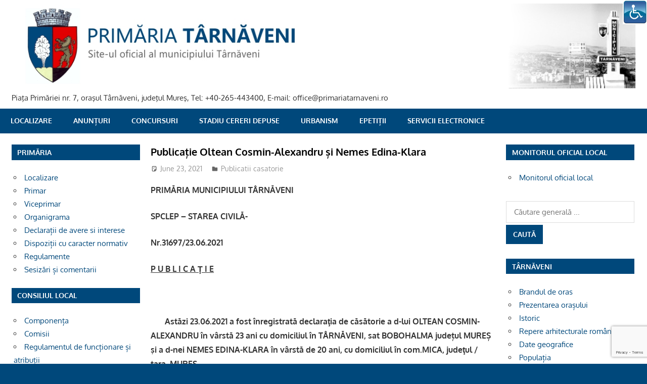

--- FILE ---
content_type: text/html; charset=UTF-8
request_url: https://primariatarnaveni.ro/blog/2021/06/23/publicatie-oltean-cosmin-alexandru-si-nemes-edina-klara/
body_size: 51510
content:
<!DOCTYPE html>
<html lang="en-US">

<head>
<meta charset="UTF-8">
<meta name="viewport" content="width=device-width, initial-scale=1">
<link rel="profile" href="http://gmpg.org/xfn/11">
<link rel="pingback" href="https://primariatarnaveni.ro/xmlrpc.php">

<title>Publicație Oltean Cosmin-Alexandru și Nemes Edina-Klara &#8211; PRIMARIA TARNAVENI</title>
<meta name='robots' content='max-image-preview:large' />
<link rel='dns-prefetch' href='//www.google.com' />
<link rel='dns-prefetch' href='//s.w.org' />
<link rel="alternate" type="application/rss+xml" title="PRIMARIA TARNAVENI &raquo; Feed" href="https://primariatarnaveni.ro/feed/" />
<link rel="alternate" type="application/rss+xml" title="PRIMARIA TARNAVENI &raquo; Comments Feed" href="https://primariatarnaveni.ro/comments/feed/" />
		<script type="text/javascript">
			window._wpemojiSettings = {"baseUrl":"https:\/\/s.w.org\/images\/core\/emoji\/13.1.0\/72x72\/","ext":".png","svgUrl":"https:\/\/s.w.org\/images\/core\/emoji\/13.1.0\/svg\/","svgExt":".svg","source":{"concatemoji":"https:\/\/primariatarnaveni.ro\/wp-includes\/js\/wp-emoji-release.min.js?ver=5.8"}};
			!function(e,a,t){var n,r,o,i=a.createElement("canvas"),p=i.getContext&&i.getContext("2d");function s(e,t){var a=String.fromCharCode;p.clearRect(0,0,i.width,i.height),p.fillText(a.apply(this,e),0,0);e=i.toDataURL();return p.clearRect(0,0,i.width,i.height),p.fillText(a.apply(this,t),0,0),e===i.toDataURL()}function c(e){var t=a.createElement("script");t.src=e,t.defer=t.type="text/javascript",a.getElementsByTagName("head")[0].appendChild(t)}for(o=Array("flag","emoji"),t.supports={everything:!0,everythingExceptFlag:!0},r=0;r<o.length;r++)t.supports[o[r]]=function(e){if(!p||!p.fillText)return!1;switch(p.textBaseline="top",p.font="600 32px Arial",e){case"flag":return s([127987,65039,8205,9895,65039],[127987,65039,8203,9895,65039])?!1:!s([55356,56826,55356,56819],[55356,56826,8203,55356,56819])&&!s([55356,57332,56128,56423,56128,56418,56128,56421,56128,56430,56128,56423,56128,56447],[55356,57332,8203,56128,56423,8203,56128,56418,8203,56128,56421,8203,56128,56430,8203,56128,56423,8203,56128,56447]);case"emoji":return!s([10084,65039,8205,55357,56613],[10084,65039,8203,55357,56613])}return!1}(o[r]),t.supports.everything=t.supports.everything&&t.supports[o[r]],"flag"!==o[r]&&(t.supports.everythingExceptFlag=t.supports.everythingExceptFlag&&t.supports[o[r]]);t.supports.everythingExceptFlag=t.supports.everythingExceptFlag&&!t.supports.flag,t.DOMReady=!1,t.readyCallback=function(){t.DOMReady=!0},t.supports.everything||(n=function(){t.readyCallback()},a.addEventListener?(a.addEventListener("DOMContentLoaded",n,!1),e.addEventListener("load",n,!1)):(e.attachEvent("onload",n),a.attachEvent("onreadystatechange",function(){"complete"===a.readyState&&t.readyCallback()})),(n=t.source||{}).concatemoji?c(n.concatemoji):n.wpemoji&&n.twemoji&&(c(n.twemoji),c(n.wpemoji)))}(window,document,window._wpemojiSettings);
		</script>
		<style type="text/css">
img.wp-smiley,
img.emoji {
	display: inline !important;
	border: none !important;
	box-shadow: none !important;
	height: 1em !important;
	width: 1em !important;
	margin: 0 .07em !important;
	vertical-align: -0.1em !important;
	background: none !important;
	padding: 0 !important;
}
</style>
	<link rel='stylesheet' id='gambit-theme-fonts-css'  href='https://primariatarnaveni.ro/wp-content/fonts/411bfb8217c23049af1fd28d5a0fbcb4.css?ver=20201110' type='text/css' media='all' />
<link rel='stylesheet' id='wp-block-library-css'  href='https://primariatarnaveni.ro/wp-includes/css/dist/block-library/style.min.css?ver=5.8' type='text/css' media='all' />
<link rel='stylesheet' id='bbp-default-css'  href='https://primariatarnaveni.ro/wp-content/plugins/bbpress/templates/default/css/bbpress.min.css?ver=2.6.9' type='text/css' media='all' />
<link rel='stylesheet' id='cptch_stylesheet-css'  href='https://primariatarnaveni.ro/wp-content/plugins/captcha/css/front_end_style.css?ver=4.2.8' type='text/css' media='all' />
<link rel='stylesheet' id='dashicons-css'  href='https://primariatarnaveni.ro/wp-includes/css/dashicons.min.css?ver=5.8' type='text/css' media='all' />
<link rel='stylesheet' id='cptch_desktop_style-css'  href='https://primariatarnaveni.ro/wp-content/plugins/captcha/css/desktop_style.css?ver=4.2.8' type='text/css' media='all' />
<link rel='stylesheet' id='contact-form-7-css'  href='https://primariatarnaveni.ro/wp-content/plugins/contact-form-7/includes/css/styles.css?ver=5.5.4' type='text/css' media='all' />
<link rel='stylesheet' id='page-list-style-css'  href='https://primariatarnaveni.ro/wp-content/plugins/sitemap/css/page-list.css?ver=4.3' type='text/css' media='all' />
<link rel='stylesheet' id='wpsm-comptable-styles-css'  href='https://primariatarnaveni.ro/wp-content/plugins/table-maker/css/style.css?ver=1.9.1' type='text/css' media='all' />
<link rel='stylesheet' id='wpah-front-styles-css'  href='https://primariatarnaveni.ro/wp-content/plugins/wp-accessibility-helper/assets/css/wp-accessibility-helper.min.css?ver=0.5.9.4' type='text/css' media='all' />
<link rel='stylesheet' id='gambit-stylesheet-css'  href='https://primariatarnaveni.ro/wp-content/themes/gambit/style.css?ver=2.0.5' type='text/css' media='all' />
<style id='gambit-stylesheet-inline-css' type='text/css'>
.site-title { position: absolute; clip: rect(1px, 1px, 1px, 1px); width: 1px; height: 1px; overflow: hidden; }
</style>
<link rel='stylesheet' id='gambit-safari-flexbox-fixes-css'  href='https://primariatarnaveni.ro/wp-content/themes/gambit/assets/css/safari-flexbox-fixes.css?ver=20210115' type='text/css' media='all' />
<link rel='stylesheet' id='gambit-pro-css'  href='https://primariatarnaveni.ro/wp-content/plugins/gambit-pro/assets/css/gambit-pro.css?ver=1.0.1' type='text/css' media='all' />
<style id='gambit-pro-inline-css' type='text/css'>
/* Primary Navigation Color Setting */.header-bar-wrap,.top-navigation-menu ul {background: #000000;}/* Primary Navigation Color Setting */.main-navigation-menu a:hover,.main-navigation-menu a:active,.main-navigation-menu li.current-menu-item > a {background: #00487b;}/* Secondary Navigation Color Setting */.primary-navigation-wrap,.main-navigation-toggle,.main-navigation-menu ul {background: #00487b;}/* Content Primary Color Setting */a,a:link,a:visited,.site-title,.site-title a:link,.site-title a:visited {color: #00487b;}a:hover,a:focus,a:active,.site-title a:hover,.site-title a:active {    color: #252525;}button,input[type="button"],input[type="reset"],input[type="submit"],.more-link,.entry-tags .meta-tags a,.widget_tag_cloud .tagcloud a,.post-pagination .current,.infinite-scroll #infinite-handle span,.tzwb-social-icons .social-icons-menu li a,.post-slider-controls .zeeflex-direction-nav a {    color: #fff;background: #00487b;}button:hover,input[type="button"]:hover,input[type="reset"]:hover,input[type="submit"]:hover,button:focus,input[type="button"]:focus,input[type="reset"]:focus,input[type="submit"]:focus,button:active,input[type="button"]:active,input[type="reset"]:active,input[type="submit"]:active,.more-link:hover,.more-link:focus,.more-link:active,.entry-tags .meta-tags a:hover,.entry-tags .meta-tags a:focus,.entry-tags .meta-tags a:active,.widget_tag_cloud .tagcloud a:hover,.widget_tag_cloud .tagcloud a:focus,.widget_tag_cloud .tagcloud a:active,.infinite-scroll #infinite-handle span:hover,.infinite-scroll #infinite-handle span:active,.tzwb-social-icons .social-icons-menu li a:hover,.tzwb-social-icons .social-icons-menu li a:focus,.tzwb-social-icons .social-icons-menu li a:active {    background: #252525;}/* Content Secondary Color Setting */a:hover,a:focus,a:active,.site-title a:hover,.site-title a:active,.page-title,.entry-title,.entry-title a:link,.entry-title a:visited {color: #000000;}.entry-title a:hover,.entry-title a:active {    color: #1585b5;}button:hover,input[type="button"]:hover,input[type="reset"]:hover,input[type="submit"]:hover,button:focus,input[type="button"]:focus,input[type="reset"]:focus,input[type="submit"]:focus,button:active,input[type="button"]:active,input[type="reset"]:active,input[type="submit"]:active,.more-link:hover,.more-link:focus,.more-link:active,.entry-tags .meta-tags a:hover,.entry-tags .meta-tags a:focus,.entry-tags .meta-tags a:active,.widget_tag_cloud .tagcloud a:hover,.widget_tag_cloud .tagcloud a:focus,.widget_tag_cloud .tagcloud a:active,.post-pagination a:link,.post-pagination a:visited,.infinite-scroll #infinite-handle span:hover,.infinite-scroll #infinite-handle span:active,.tzwb-tabbed-content .tzwb-tabnavi li a,.tzwb-tabbed-content .tzwb-tabnavi li a:link,.tzwb-tabbed-content .tzwb-tabnavi li a:visited,.tzwb-social-icons .social-icons-menu li a:hover,.tzwb-social-icons .social-icons-menu li a:focus,.tzwb-social-icons .social-icons-menu li a:active,.post-slider-controls .zeeflex-direction-nav a:hover,.post-slider-controls .zeeflex-direction-nav a:active {background: #000000;}.post-pagination a:hover,.post-pagination a:active,.tzwb-tabbed-content .tzwb-tabnavi li a:hover,.tzwb-tabbed-content .tzwb-tabnavi li a:active,.tzwb-tabbed-content .tzwb-tabnavi li a.current-tab {    background: #1585b5;}/* Content Primary Hover Color Setting */.entry-title a:hover,.entry-title a:active {color: #00487b;}.post-pagination a:hover,.post-pagination a:active,.tzwb-tabbed-content .tzwb-tabnavi li a:hover,.tzwb-tabbed-content .tzwb-tabnavi li a:active,.tzwb-tabbed-content .tzwb-tabnavi li a.current-tab {background: #00487b;}/* Widget Title Color Setting */.widget-header,.page-header {background: #00487b;}/* Footer Color Setting */.site-footer-wrap,.footer-navigation-wrap,.footer-widgets-background {background: #000000;}@media only screen and (min-width: 60em) {    .header-main {padding-top: 0em;padding-bottom: 0em;    }}
</style>
<link rel='stylesheet' id='nextgen_widgets_style-css'  href='https://primariatarnaveni.ro/wp-content/plugins/nextgen-gallery/products/photocrati_nextgen/modules/widget/static/widgets.css?ver=3.22' type='text/css' media='all' />
<link rel='stylesheet' id='nextgen_basic_thumbnails_style-css'  href='https://primariatarnaveni.ro/wp-content/plugins/nextgen-gallery/products/photocrati_nextgen/modules/nextgen_basic_gallery/static/thumbnails/nextgen_basic_thumbnails.css?ver=3.22' type='text/css' media='all' />
<link rel='stylesheet' id='nextgen_basic_slideshow_style-css'  href='https://primariatarnaveni.ro/wp-content/plugins/nextgen-gallery/products/photocrati_nextgen/modules/nextgen_basic_gallery/static/slideshow/ngg_basic_slideshow.css?ver=3.22' type='text/css' media='all' />
<script type='text/javascript' src='https://primariatarnaveni.ro/wp-includes/js/jquery/jquery.min.js?ver=3.6.0' id='jquery-core-js'></script>
<script type='text/javascript' src='https://primariatarnaveni.ro/wp-includes/js/jquery/jquery-migrate.min.js?ver=3.3.2' id='jquery-migrate-js'></script>
<!--[if lt IE 9]>
<script type='text/javascript' src='https://primariatarnaveni.ro/wp-content/themes/gambit/assets/js/html5shiv.min.js?ver=3.7.3' id='html5shiv-js'></script>
<![endif]-->
<script type='text/javascript' src='https://primariatarnaveni.ro/wp-content/themes/gambit/assets/js/svgxuse.min.js?ver=1.2.6' id='svgxuse-js'></script>
<script type='text/javascript' src='https://primariatarnaveni.ro/wp-content/themes/gambit/assets/js/jquery.flexslider-min.js?ver=2.6.0' id='jquery-flexslider-js'></script>
<script type='text/javascript' id='gambit-slider-js-extra'>
/* <![CDATA[ */
var gambit_slider_params = {"animation":"slide","speed":"5000"};
/* ]]> */
</script>
<script type='text/javascript' src='https://primariatarnaveni.ro/wp-content/themes/gambit/assets/js/slider.js?ver=20190910' id='gambit-slider-js'></script>
<link rel="https://api.w.org/" href="https://primariatarnaveni.ro/wp-json/" /><link rel="alternate" type="application/json" href="https://primariatarnaveni.ro/wp-json/wp/v2/posts/13190" /><link rel="EditURI" type="application/rsd+xml" title="RSD" href="https://primariatarnaveni.ro/xmlrpc.php?rsd" />
<link rel="wlwmanifest" type="application/wlwmanifest+xml" href="https://primariatarnaveni.ro/wp-includes/wlwmanifest.xml" /> 
<meta name="generator" content="WordPress 5.8" />
<link rel="canonical" href="https://primariatarnaveni.ro/blog/2021/06/23/publicatie-oltean-cosmin-alexandru-si-nemes-edina-klara/" />
<link rel='shortlink' href='https://primariatarnaveni.ro/?p=13190' />
<link rel="alternate" type="application/json+oembed" href="https://primariatarnaveni.ro/wp-json/oembed/1.0/embed?url=https%3A%2F%2Fprimariatarnaveni.ro%2Fblog%2F2021%2F06%2F23%2Fpublicatie-oltean-cosmin-alexandru-si-nemes-edina-klara%2F" />
<link rel="alternate" type="text/xml+oembed" href="https://primariatarnaveni.ro/wp-json/oembed/1.0/embed?url=https%3A%2F%2Fprimariatarnaveni.ro%2Fblog%2F2021%2F06%2F23%2Fpublicatie-oltean-cosmin-alexandru-si-nemes-edina-klara%2F&#038;format=xml" />
<!-- Analytics by WP-Statistics v13.1.5 - https://wp-statistics.com/ -->
<script>var WP_Statistics_http = new XMLHttpRequest();WP_Statistics_http.open('GET', 'https://primariatarnaveni.ro/wp-json/wp-statistics/v2/hit?_=1768729667&_wpnonce=c70800d683&wp_statistics_hit_rest=yes&browser=Unknown&platform=Unknown&version=Unknown&referred=https%3A%2F%2Fprimariatarnaveni.ro&ip=3.22.61.202&exclusion_match=yes&exclusion_reason=CrawlerDetect&ua=Mozilla%2F5.0+%28Macintosh%3B+Intel+Mac+OS+X+10_15_7%29+AppleWebKit%2F537.36+%28KHTML%2C+like+Gecko%29+Chrome%2F131.0.0.0+Safari%2F537.36%3B+ClaudeBot%2F1.0%3B+%2Bclaudebot%40anthropic.com%29&track_all=1&timestamp=1768736867&current_page_type=post&current_page_id=13190&search_query&page_uri=/blog/2021/06/23/publicatie-oltean-cosmin-alexandru-si-nemes-edina-klara/&user_id=0', true);WP_Statistics_http.setRequestHeader("Content-Type", "application/json;charset=UTF-8");WP_Statistics_http.send(null);</script>
<style type="text/css" id="custom-background-css">
body.custom-background { background-color: #00487b; }
</style>
	<link rel="icon" href="https://primariatarnaveni.ro/wp-content/uploads/2016/12/cropped-icon-32x32.png" sizes="32x32" />
<link rel="icon" href="https://primariatarnaveni.ro/wp-content/uploads/2016/12/cropped-icon-192x192.png" sizes="192x192" />
<link rel="apple-touch-icon" href="https://primariatarnaveni.ro/wp-content/uploads/2016/12/cropped-icon-180x180.png" />
<meta name="msapplication-TileImage" content="https://primariatarnaveni.ro/wp-content/uploads/2016/12/cropped-icon-270x270.png" />
		<style type="text/css" id="wp-custom-css">
			

h1.entry-title  {
    font-size: 1.25rem;
}


footer > nav  {
display:none;
}

		</style>
		</head>

<body class="post-template-default single single-post postid-13190 single-format-standard custom-background wp-custom-logo wp-embed-responsive chrome osx wp-accessibility-helper accessibility-contrast_mode_on wah_fstype_rem accessibility-underline-setup accessibility-location-right wide-layout content-center author-hidden">

	
	<div id="page" class="hfeed site">

		<a class="skip-link screen-reader-text" href="#content">Skip to content</a>

		<div id="header-bar" class="header-bar container clearfix"></div>		
		<header id="masthead" class="site-header clearfix" role="banner">

			<div class="header-main container clearfix">

				<div id="logo" class="site-branding clearfix">

					<a href="https://primariatarnaveni.ro/" class="custom-logo-link" rel="home"><img width="1306" height="179" src="https://primariatarnaveni.ro/wp-content/uploads/2016/12/header22-1.jpg" class="custom-logo" alt="PRIMARIA TARNAVENI" srcset="https://primariatarnaveni.ro/wp-content/uploads/2016/12/header22-1.jpg 1306w, https://primariatarnaveni.ro/wp-content/uploads/2016/12/header22-1-300x41.jpg 300w, https://primariatarnaveni.ro/wp-content/uploads/2016/12/header22-1-768x105.jpg 768w, https://primariatarnaveni.ro/wp-content/uploads/2016/12/header22-1-1024x140.jpg 1024w" sizes="(max-width: 1306px) 100vw, 1306px" /></a>					
			<p class="site-title"><a href="https://primariatarnaveni.ro/" rel="home">PRIMARIA TARNAVENI</a></p>

							
			<p class="site-description">Piaţa Primăriei nr. 7, oraşul Târnăveni, judeţul Mureş, Tel: +40-265-443400, E-mail: office@primariatarnaveni.ro</p>

		
				</div><!-- .site-branding -->

				<div class="header-widgets clearfix">

					
				</div><!-- .header-widgets -->

			</div><!-- .header-main -->

			

	<div id="main-navigation-wrap" class="primary-navigation-wrap">

		<button class="primary-menu-toggle menu-toggle" aria-controls="primary-menu" aria-expanded="false" >
			<svg class="icon icon-menu" aria-hidden="true" role="img"> <use xlink:href="https://primariatarnaveni.ro/wp-content/themes/gambit/assets/icons/genericons-neue.svg#menu"></use> </svg><svg class="icon icon-close" aria-hidden="true" role="img"> <use xlink:href="https://primariatarnaveni.ro/wp-content/themes/gambit/assets/icons/genericons-neue.svg#close"></use> </svg>			<span class="menu-toggle-text">Navigation</span>
		</button>

		<div class="primary-navigation">

			<nav id="site-navigation" class="main-navigation" role="navigation"  aria-label="Primary Menu">

				<ul id="primary-menu" class="menu"><li id="menu-item-303" class="menu-item menu-item-type-post_type menu-item-object-page menu-item-303"><a href="https://primariatarnaveni.ro/localizare/">Localizare</a></li>
<li id="menu-item-5619" class="menu-item menu-item-type-post_type menu-item-object-page menu-item-5619"><a href="https://primariatarnaveni.ro/anunturi/">Anunțuri</a></li>
<li id="menu-item-5824" class="menu-item menu-item-type-post_type menu-item-object-page menu-item-5824"><a href="https://primariatarnaveni.ro/concursuri/">Concursuri</a></li>
<li id="menu-item-1095" class="menu-item menu-item-type-custom menu-item-object-custom menu-item-1095"><a target="_blank" rel="noopener" href="https://online.primariatarnaveni.ro/cid_online/">Stadiu cereri depuse</a></li>
<li id="menu-item-1096" class="menu-item menu-item-type-custom menu-item-object-custom menu-item-1096"><a target="_blank" rel="noopener" href="https://online.primariatarnaveni.ro/urbanism_online/">Urbanism</a></li>
<li id="menu-item-8152" class="menu-item menu-item-type-custom menu-item-object-custom menu-item-8152"><a title="Petiții Online" target="_blank" rel="noopener" href="https://online.primariatarnaveni.ro/epetitii/public/petitii/addpetitie">ePetiții</a></li>
<li id="menu-item-13939" class="menu-item menu-item-type-custom menu-item-object-custom menu-item-13939"><a href="http://eservicii-eprimarie.primariatarnaveni.ro/#/home">SERVICII ELECTRONICE</a></li>
</ul>			</nav><!-- #site-navigation -->

		</div><!-- .primary-navigation -->

	</div>



		</header><!-- #masthead -->

		
		<div id="content-wrap" class="site-content-wrap clearfix">

			
			
			<div id="content" class="site-content container clearfix">

	<section id="primary" class="content-area">
		<main id="main" class="site-main" role="main">

		
<article id="post-13190" class="post-13190 post type-post status-publish format-standard hentry category-publicatii">

	
	<header class="entry-header">

		<h1 class="entry-title">Publicație Oltean Cosmin-Alexandru și Nemes Edina-Klara</h1>
		<div class="entry-meta"><span class="meta-date"><svg class="icon icon-standard" aria-hidden="true" role="img"> <use xlink:href="https://primariatarnaveni.ro/wp-content/themes/gambit/assets/icons/genericons-neue.svg#standard"></use> </svg><a href="https://primariatarnaveni.ro/blog/2021/06/23/publicatie-oltean-cosmin-alexandru-si-nemes-edina-klara/" title="1:19 pm" rel="bookmark"><time class="entry-date published updated" datetime="2021-06-23T13:19:19+02:00">June 23, 2021</time></a></span><span class="meta-author"> <svg class="icon icon-user" aria-hidden="true" role="img"> <use xlink:href="https://primariatarnaveni.ro/wp-content/themes/gambit/assets/icons/genericons-neue.svg#user"></use> </svg><span class="author vcard"><a class="url fn n" href="https://primariatarnaveni.ro/blog/author/stciv/" title="View all posts by stciv" rel="author">stciv</a></span></span><span class="meta-category"> <svg class="icon icon-category" aria-hidden="true" role="img"> <use xlink:href="https://primariatarnaveni.ro/wp-content/themes/gambit/assets/icons/genericons-neue.svg#category"></use> </svg><a href="https://primariatarnaveni.ro/blog/category/publicatii/" rel="category tag">Publicatii casatorie</a></span></div>
	</header><!-- .entry-header -->

	<div class="entry-content clearfix">

		<p><strong>PRIMĂRIA MUNICIPIULUI TÂRNĂVENI</strong></p>
<p><strong> SPCLEP – STAREA CIVILĂ-</strong></p>
<p><strong> Nr.31697/23.06.2021</strong></p>
<p><strong><u>P U B L I C A Ţ I E</u></strong></p>
<p><strong> </strong></p>
<p><strong>       Astăzi 23.06.2021 a fost înregistrată declaraţia de căsătorie a d-lui OLTEAN COSMIN-ALEXANDRU în vârstă 23 ani cu domiciliul în TÂRNĂVENI, sat BOBOHALMA județul MUREȘ şi a d-nei NEMES EDINA-KLARA în vârstă de 20 ani, cu domiciliul în com.MICA, judeţul / țara, MUREȘ.</strong></p>
<p><strong>În temeiul art. 283 şi 285 din Codul Civil, orice persoană poate face opunere la această căsătorie, dacă are cunoştinţă de existenţa unei piedici legale ori dacă alte cerinţe ale legii nu sunt îndeplinite.</strong></p>
<p><strong>Opunerea la căsătorie se face în scris, cu arătarea dovezilor pe care se întemeiază, în termen de 10 zile de la data afişării publicaţiei.</strong></p>
<p><strong>          </strong></p>
<p><strong>                                               Ofiţer de stare civilă,</strong></p>

		
	</div><!-- .entry-content -->

	<footer class="entry-footer">

				
	<nav class="navigation post-navigation" role="navigation" aria-label="Posts">
		<h2 class="screen-reader-text">Post navigation</h2>
		<div class="nav-links"><div class="nav-previous"><a href="https://primariatarnaveni.ro/blog/2021/06/23/in-atentia-proprietarilor-de-caini/" rel="prev"><span class="screen-reader-text">Previous Post:</span>In atenția proprietarilor de câini</a></div><div class="nav-next"><a href="https://primariatarnaveni.ro/blog/2021/06/25/masuri-prevenire-perioade-caniculare/" rel="next"><span class="screen-reader-text">Next Post:</span>MASURI PREVENIRE PERIOADE CANICULARE</a></div></div>
	</nav>
	</footer><!-- .entry-footer -->

</article>

<div id="comments" class="comments-area">

	
	
	
	
</div><!-- #comments -->

		</main><!-- #main -->
	</section><!-- #primary -->

		<section id="secondary" class="main-sidebar widget-area clearfix" role="complementary">

		<aside id="nav_menu-5" class="widget widget_nav_menu clearfix"><div class="widget-header"><h3 class="widget-title">PRIMĂRIA</h3></div><div class="menu-primaria-container"><ul id="menu-primaria" class="menu"><li id="menu-item-208" class="menu-item menu-item-type-post_type menu-item-object-page menu-item-208"><a href="https://primariatarnaveni.ro/localizare/">Localizare</a></li>
<li id="menu-item-209" class="menu-item menu-item-type-post_type menu-item-object-page menu-item-209"><a href="https://primariatarnaveni.ro/primar/">Primar</a></li>
<li id="menu-item-210" class="menu-item menu-item-type-post_type menu-item-object-page menu-item-210"><a href="https://primariatarnaveni.ro/viceprimar/">Viceprimar</a></li>
<li id="menu-item-211" class="menu-item menu-item-type-post_type menu-item-object-page menu-item-211"><a href="https://primariatarnaveni.ro/organigrama/">Organigrama</a></li>
<li id="menu-item-213" class="menu-item menu-item-type-post_type menu-item-object-page menu-item-213"><a href="https://primariatarnaveni.ro/declaratii-de-avere-si-interese/">Declarații de avere si interese</a></li>
<li id="menu-item-214" class="menu-item menu-item-type-post_type menu-item-object-page menu-item-214"><a href="https://primariatarnaveni.ro/dispozitii-cu-caracter-normativ/">Dispoziții cu caracter normativ</a></li>
<li id="menu-item-215" class="menu-item menu-item-type-post_type menu-item-object-page menu-item-215"><a href="https://primariatarnaveni.ro/regulamente/">Regulamente</a></li>
<li id="menu-item-10240" class="menu-item menu-item-type-post_type menu-item-object-page menu-item-10240"><a href="https://primariatarnaveni.ro/sesizari-si-comentarii/">Sesizări și comentarii</a></li>
</ul></div></aside><aside id="nav_menu-6" class="widget widget_nav_menu clearfix"><div class="widget-header"><h3 class="widget-title">CONSILIUL LOCAL</h3></div><div class="menu-consiliul-local-container"><ul id="menu-consiliul-local" class="menu"><li id="menu-item-272" class="menu-item menu-item-type-post_type menu-item-object-page menu-item-272"><a href="https://primariatarnaveni.ro/componenta/">Componența</a></li>
<li id="menu-item-273" class="menu-item menu-item-type-post_type menu-item-object-page menu-item-273"><a href="https://primariatarnaveni.ro/comisii/">Comisii</a></li>
<li id="menu-item-274" class="menu-item menu-item-type-post_type menu-item-object-page menu-item-274"><a href="https://primariatarnaveni.ro/regulamentul-de-functionare-si-atributii/">Regulamentul de funcționare și atribuții</a></li>
<li id="menu-item-5507" class="menu-item menu-item-type-post_type menu-item-object-page menu-item-5507"><a href="https://primariatarnaveni.ro/hotararile-consiliului-local/">Hotărârile Consiliului Local</a></li>
<li id="menu-item-5515" class="menu-item menu-item-type-post_type menu-item-object-page menu-item-5515"><a href="https://primariatarnaveni.ro/sedinte-ale-consiliului/">Ședințe ale Consiliului</a></li>
<li id="menu-item-277" class="menu-item menu-item-type-post_type menu-item-object-page menu-item-277"><a href="https://primariatarnaveni.ro/rapoarte-de-activitate/">Rapoarte de activitate</a></li>
<li id="menu-item-278" class="menu-item menu-item-type-post_type menu-item-object-page menu-item-278"><a href="https://primariatarnaveni.ro/procese-verbale/">Procese verbale &#8211; aprobate</a></li>
</ul></div></aside><aside id="nav_menu-7" class="widget widget_nav_menu clearfix"><div class="widget-header"><h3 class="widget-title">SERVICII ONLINE</h3></div><div class="menu-servicii-on-line-container"><ul id="menu-servicii-on-line" class="menu"><li id="menu-item-524" class="menu-item menu-item-type-custom menu-item-object-custom menu-item-524"><a target="_blank" rel="noopener" href="https://globalpay.ro/public/tarnaveni/login/index/lang/ro">Impozite și taxe</a></li>
<li id="menu-item-525" class="menu-item menu-item-type-custom menu-item-object-custom menu-item-525"><a target="_blank" rel="noopener" href="https://www.ghiseul.ro/ghiseul/public">Sistemul Electronic Național de Plată</a></li>
<li id="menu-item-1098" class="displayNone menu-item menu-item-type-custom menu-item-object-custom menu-item-1098"><a target="_blank" rel="noopener" href="https://online.primariatarnaveni.ro/cid_online/">Stadiu cereri depuse</a></li>
<li id="menu-item-1097" class="displayNone menu-item menu-item-type-custom menu-item-object-custom menu-item-1097"><a target="_blank" rel="noopener" href="https://online.primariatarnaveni.ro/urbanism_online/">Urbanism</a></li>
<li id="menu-item-8153" class="displayNone menu-item menu-item-type-custom menu-item-object-custom menu-item-8153"><a title="Petiții Online" target="_blank" rel="noopener" href="https://online.primariatarnaveni.ro/epetitii/public/petitii/addpetitie">ePetiții</a></li>
<li id="menu-item-13943" class="menu-item menu-item-type-custom menu-item-object-custom menu-item-13943"><a href="http://eservicii-eprimarie.primariatarnaveni.ro/#">Portal integrat</a></li>
</ul></div></aside><aside id="nav_menu-8" class="widget widget_nav_menu clearfix"><div class="widget-header"><h3 class="widget-title">INFORMAȚII PUBLICE</h3></div><div class="menu-informatii-publice-container"><ul id="menu-informatii-publice" class="menu"><li id="menu-item-16533" class="menu-item menu-item-type-post_type menu-item-object-post menu-item-16533"><a href="https://primariatarnaveni.ro/blog/2024/04/16/alegeri-europarlamentare-si-locale-2024/">Alegeri Europarlamentare si Locale 2024</a></li>
<li id="menu-item-5621" class="menu-item menu-item-type-post_type menu-item-object-page menu-item-5621"><a href="https://primariatarnaveni.ro/anunturi/">Anunțuri</a></li>
<li id="menu-item-287" class="menu-item menu-item-type-post_type menu-item-object-page menu-item-287"><a href="https://primariatarnaveni.ro/achizitii-publice/">Achiziții publice</a></li>
<li id="menu-item-283" class="menu-item menu-item-type-post_type menu-item-object-page menu-item-283"><a href="https://primariatarnaveni.ro/acte-necesare/">Acte necesare</a></li>
<li id="menu-item-282" class="menu-item menu-item-type-post_type menu-item-object-page menu-item-282"><a href="https://primariatarnaveni.ro/audiente/">Audiențe</a></li>
<li id="menu-item-284" class="menu-item menu-item-type-post_type menu-item-object-page menu-item-284"><a href="https://primariatarnaveni.ro/bugetul-local/">Bugetul local</a></li>
<li id="menu-item-5633" class="menu-item menu-item-type-post_type menu-item-object-page menu-item-5633"><a href="https://primariatarnaveni.ro/executia-bugetara-2/">Buget Local &#8211; Situații financiare</a></li>
<li id="menu-item-5510" class="menu-item menu-item-type-taxonomy menu-item-object-category menu-item-5510"><a href="https://primariatarnaveni.ro/blog/category/concurs/">Concursuri</a></li>
<li id="menu-item-5511" class="menu-item menu-item-type-taxonomy menu-item-object-category menu-item-5511"><a href="https://primariatarnaveni.ro/blog/category/comunicate/">Comunicate de presă</a></li>
<li id="menu-item-293" class="menu-item menu-item-type-post_type menu-item-object-page menu-item-293"><a href="https://primariatarnaveni.ro/dezbateri-publice/">Transparenta decizionala</a></li>
<li id="menu-item-526" class="menu-item menu-item-type-custom menu-item-object-custom menu-item-526"><a target="_blank" rel="noopener" href="http://evidenta.primariatarnaveni.ro/wp/?page_id=52">Evidența persoanelor</a></li>
<li id="menu-item-5512" class="menu-item menu-item-type-taxonomy menu-item-object-category menu-item-5512"><a href="https://primariatarnaveni.ro/blog/category/finantari/">Finanțări rambursabile</a></li>
<li id="menu-item-289" class="menu-item menu-item-type-post_type menu-item-object-page menu-item-289"><a href="https://primariatarnaveni.ro/legea-3502005/">Legea 350/2005</a></li>
<li id="menu-item-5586" class="menu-item menu-item-type-post_type menu-item-object-page menu-item-5586"><a href="https://primariatarnaveni.ro/publicatii-casatorie-2/">Publicații căsătorie</a></li>
<li id="menu-item-8434" class="menu-item menu-item-type-post_type menu-item-object-page menu-item-8434"><a href="https://primariatarnaveni.ro/proiecte-cu-finantare-europeana/">Proiecte cu finantare europeana</a></li>
<li id="menu-item-5636" class="menu-item menu-item-type-post_type menu-item-object-page menu-item-5636"><a href="https://primariatarnaveni.ro/vanzarecumparare-terenuri-2/">Vânzare/Cumpărare terenuri</a></li>
<li id="menu-item-294" class="menu-item menu-item-type-post_type menu-item-object-page menu-item-294"><a href="https://primariatarnaveni.ro/rapoarte-legea-5442001/">Rapoarte Legea 544/2001</a></li>
<li id="menu-item-295" class="menu-item menu-item-type-post_type menu-item-object-page menu-item-295"><a href="https://primariatarnaveni.ro/rapoarte-legea-522003/">Rapoarte Legea 52/2003</a></li>
<li id="menu-item-296" class="menu-item menu-item-type-post_type menu-item-object-page menu-item-296"><a href="https://primariatarnaveni.ro/alte-informatii-publice/">Alte informații publice</a></li>
</ul></div></aside><aside id="nav_menu-9" class="widget widget_nav_menu clearfix"><div class="widget-header"><h3 class="widget-title">URBANISM-AMENAJAREA TERITORIULUI</h3></div><div class="menu-urbanism-amenajarea-teritoriului-banca-de-date-urbane-container"><ul id="menu-urbanism-amenajarea-teritoriului-banca-de-date-urbane" class="menu"><li id="menu-item-7743" class="menu-item menu-item-type-custom menu-item-object-custom menu-item-7743"><a href="https://online.primariatarnaveni.ro/urbanism_online/">Certificate de urbanism și Autorizații de construire</a></li>
<li id="menu-item-298" class="menu-item menu-item-type-post_type menu-item-object-page menu-item-298"><a href="https://primariatarnaveni.ro/documentatie-urbanism/">Documentație urbanism</a></li>
<li id="menu-item-299" class="menu-item menu-item-type-post_type menu-item-object-page menu-item-299"><a href="https://primariatarnaveni.ro/banca-de-date-urbane/">Registrul spațiilor verzi</a></li>
</ul></div></aside>
	</section><!-- #secondary -->
	<section id="secondary" class="small-sidebar widget-area clearfix" role="complementary">

		<aside id="nav_menu-14" class="widget widget_nav_menu clearfix"><div class="widget-header"><h3 class="widget-title">Monitorul oficial local</h3></div><div class="menu-monitorul-oficial-local-container"><ul id="menu-monitorul-oficial-local" class="menu"><li id="menu-item-11112" class="menu-item menu-item-type-post_type menu-item-object-page menu-item-11112"><a href="https://primariatarnaveni.ro/monitorul-oficial-local/">Monitorul oficial local</a></li>
</ul></div></aside><aside id="wpb_widget-2" class="widget widget_wpb_widget clearfix"><form role="search" method="get" class="search-form" style="padding-top:10px; padding-bottom:25px;" action="https://primariatarnaveni.ro">
<label style="width:100%">
<input style="width:100%;" class="search-field" type="search" value="" name="s" placeholder="Căutare generală ..." title="Căutare generală ..." />
<input style="margin: 4px 0 4px 0;" type="submit" value="Caută">
</label>
</form>
<aside id="nav_menu-3" class="widget widget_nav_menu clearfix"><div class="widget-header"><h3 class="widget-title">TÂRNĂVENI</h3></div><div class="menu-tarnaveni-container"><ul id="menu-tarnaveni" class="menu"><li id="menu-item-7093" class="menu-item menu-item-type-post_type menu-item-object-page menu-item-7093"><a href="https://primariatarnaveni.ro/brandul-de-oras-2/">Brandul de oras</a></li>
<li id="menu-item-182" class="menu-item menu-item-type-post_type menu-item-object-page menu-item-182"><a href="https://primariatarnaveni.ro/prezentare-oras/">Prezentarea orașului</a></li>
<li id="menu-item-183" class="menu-item menu-item-type-post_type menu-item-object-page menu-item-183"><a href="https://primariatarnaveni.ro/istoric/">Istoric</a></li>
<li id="menu-item-14445" class="menu-item menu-item-type-custom menu-item-object-custom menu-item-14445"><a href="https://www.daibau.ro/articol/478/municipiu_tarnaveni_-_istoria_si_arhitectura_colegiului_tehnic_tarnaveni">Repere arhitecturale române</a></li>
<li id="menu-item-184" class="menu-item menu-item-type-post_type menu-item-object-page menu-item-184"><a href="https://primariatarnaveni.ro/date-geografice/">Date geografice</a></li>
<li id="menu-item-671" class="menu-item menu-item-type-post_type menu-item-object-page menu-item-671"><a href="https://primariatarnaveni.ro/populatia-2/">Populația</a></li>
<li id="menu-item-186" class="menu-item menu-item-type-post_type menu-item-object-page menu-item-186"><a href="https://primariatarnaveni.ro/album-foto/">Album Foto</a></li>
<li id="menu-item-187" class="menu-item menu-item-type-custom menu-item-object-custom menu-item-187"><a target="_blank" rel="noopener" href="http://tarnaveni-city.map2web.eu/">Harta municipiului</a></li>
</ul></div></aside><aside id="nav_menu-4" class="widget widget_nav_menu clearfix"><div class="widget-header"><h3 class="widget-title">INFORMAȚII UTILE</h3></div><div class="menu-informatii-utile-container"><ul id="menu-informatii-utile" class="menu"><li id="menu-item-488" class="menu-item menu-item-type-custom menu-item-object-custom menu-item-488"><a target="_blank" rel="noopener" href="https://www.posta-romana.ro/">Coduri poștale</a></li>
<li id="menu-item-13483" class="menu-item menu-item-type-custom menu-item-object-custom menu-item-13483"><a href="https://primariatarnaveni.ro/docs/orar%20autobuze-18.09.2025.pdf">Mersul autobuzelor</a></li>
<li id="menu-item-6764" class="menu-item menu-item-type-custom menu-item-object-custom menu-item-6764"><a target="_blank" rel="noopener" href="https://www.cfrcalatori.ro/">Mersul trenurilor</a></li>
<li id="menu-item-9900" class="menu-item menu-item-type-post_type menu-item-object-page menu-item-9900"><a href="https://primariatarnaveni.ro/parcari-la-resedinta/">Parcari la resedinta</a></li>
</ul></div></aside><aside id="nav_menu-12" class="widget widget_nav_menu clearfix"><div class="widget-header"><h3 class="widget-title">Legături Utile</h3></div><div class="menu-legaturi-utile-container"><ul id="menu-legaturi-utile" class="menu"><li id="menu-item-6758" class="menu-item menu-item-type-custom menu-item-object-custom menu-item-6758"><a target="_blank" rel="noopener" href="http://www.guv.ro/">Guvernul României</a></li>
<li id="menu-item-6759" class="menu-item menu-item-type-custom menu-item-object-custom menu-item-6759"><a target="_blank" rel="noopener" href="https://ms.prefectura.mai.gov.ro/">Institutia Prefectului &#8211; Jud. Mureș</a></li>
<li id="menu-item-6760" class="menu-item menu-item-type-custom menu-item-object-custom menu-item-6760"><a target="_blank" rel="noopener" href="http://www.cjmures.ro/">Consiliul Judetean Mures</a></li>
<li id="menu-item-6761" class="menu-item menu-item-type-custom menu-item-object-custom menu-item-6761"><a target="_blank" rel="noopener" href="http://www.dpfbl.mdrap.ro/noutati.html">Principii CEDO-noutăți</a></li>
<li id="menu-item-6762" class="menu-item menu-item-type-custom menu-item-object-custom menu-item-6762"><a target="_blank" rel="noopener" href="https://sicap-prod.e-licitatie.ro/pub">Sistemul electronic de achizitii publice</a></li>
<li id="menu-item-6763" class="menu-item menu-item-type-custom menu-item-object-custom menu-item-6763"><a target="_blank" rel="noopener" href="http://www.e-guvernare.ro/">e-guvernare</a></li>
<li id="menu-item-9645" class="menu-item menu-item-type-custom menu-item-object-custom menu-item-9645"><a href="http://www.ancpi.ro/">Agentia Nationala de Cadastru si Publicitate Imobiliara</a></li>
<li id="menu-item-10239" class="menu-item menu-item-type-post_type menu-item-object-page menu-item-10239"><a href="https://primariatarnaveni.ro/sesizari-si-comentarii/">Sesizări și comentarii</a></li>
</ul></div></aside><aside id="categories-6" class="widget widget_categories clearfix"><div class="widget-header"><h3 class="widget-title">Categorii</h3></div><form action="https://primariatarnaveni.ro" method="get"><label class="screen-reader-text" for="cat">Categorii</label><select  name='cat' id='cat' class='postform' >
	<option value='-1'>Select Category</option>
	<option class="level-0" value="61">Achizitii publice&nbsp;&nbsp;(205)</option>
	<option class="level-1" value="62">&nbsp;&nbsp;&nbsp;2007&nbsp;&nbsp;(53)</option>
	<option class="level-1" value="63">&nbsp;&nbsp;&nbsp;2008&nbsp;&nbsp;(52)</option>
	<option class="level-1" value="64">&nbsp;&nbsp;&nbsp;2009&nbsp;&nbsp;(13)</option>
	<option class="level-1" value="65">&nbsp;&nbsp;&nbsp;2010&nbsp;&nbsp;(2)</option>
	<option class="level-1" value="66">&nbsp;&nbsp;&nbsp;2011&nbsp;&nbsp;(4)</option>
	<option class="level-1" value="71">&nbsp;&nbsp;&nbsp;2016&nbsp;&nbsp;(22)</option>
	<option class="level-1" value="77">&nbsp;&nbsp;&nbsp;2017&nbsp;&nbsp;(48)</option>
	<option class="level-1" value="87">&nbsp;&nbsp;&nbsp;2018&nbsp;&nbsp;(11)</option>
	<option class="level-0" value="97">Alegeri locale 2020&nbsp;&nbsp;(4)</option>
	<option class="level-0" value="115">Alegeri locale 2024&nbsp;&nbsp;(5)</option>
	<option class="level-0" value="60">Anunturi&nbsp;&nbsp;(556)</option>
	<option class="level-0" value="78">Arhiva&nbsp;&nbsp;(1)</option>
	<option class="level-0" value="57">Buget local&nbsp;&nbsp;(65)</option>
	<option class="level-0" value="72">Comunicate&nbsp;&nbsp;(75)</option>
	<option class="level-0" value="59">Concursuri&nbsp;&nbsp;(569)</option>
	<option class="level-0" value="83">Dezbateri publice&nbsp;&nbsp;(60)</option>
	<option class="level-0" value="86">Dispozitii&nbsp;&nbsp;(2)</option>
	<option class="level-0" value="58">Executie bugetara&nbsp;&nbsp;(52)</option>
	<option class="level-0" value="73">Finantari&nbsp;&nbsp;(93)</option>
	<option class="level-0" value="34">Hotarari ale consiliului&nbsp;&nbsp;(2,251)</option>
	<option class="level-1" value="35">&nbsp;&nbsp;&nbsp;2005&nbsp;&nbsp;(47)</option>
	<option class="level-1" value="36">&nbsp;&nbsp;&nbsp;2006&nbsp;&nbsp;(37)</option>
	<option class="level-1" value="37">&nbsp;&nbsp;&nbsp;2007&nbsp;&nbsp;(104)</option>
	<option class="level-1" value="38">&nbsp;&nbsp;&nbsp;2008&nbsp;&nbsp;(115)</option>
	<option class="level-1" value="39">&nbsp;&nbsp;&nbsp;2009&nbsp;&nbsp;(89)</option>
	<option class="level-1" value="40">&nbsp;&nbsp;&nbsp;2010&nbsp;&nbsp;(120)</option>
	<option class="level-1" value="41">&nbsp;&nbsp;&nbsp;2011&nbsp;&nbsp;(134)</option>
	<option class="level-1" value="42">&nbsp;&nbsp;&nbsp;2012&nbsp;&nbsp;(138)</option>
	<option class="level-1" value="43">&nbsp;&nbsp;&nbsp;2013&nbsp;&nbsp;(146)</option>
	<option class="level-1" value="44">&nbsp;&nbsp;&nbsp;2014&nbsp;&nbsp;(123)</option>
	<option class="level-1" value="45">&nbsp;&nbsp;&nbsp;2015&nbsp;&nbsp;(155)</option>
	<option class="level-1" value="46">&nbsp;&nbsp;&nbsp;2016&nbsp;&nbsp;(133)</option>
	<option class="level-1" value="75">&nbsp;&nbsp;&nbsp;2017&nbsp;&nbsp;(138)</option>
	<option class="level-1" value="89">&nbsp;&nbsp;&nbsp;2018&nbsp;&nbsp;(98)</option>
	<option class="level-1" value="92">&nbsp;&nbsp;&nbsp;2019&nbsp;&nbsp;(118)</option>
	<option class="level-1" value="96">&nbsp;&nbsp;&nbsp;2020&nbsp;&nbsp;(75)</option>
	<option class="level-1" value="100">&nbsp;&nbsp;&nbsp;2021&nbsp;&nbsp;(56)</option>
	<option class="level-1" value="102">&nbsp;&nbsp;&nbsp;2022&nbsp;&nbsp;(82)</option>
	<option class="level-1" value="105">&nbsp;&nbsp;&nbsp;2023&nbsp;&nbsp;(110)</option>
	<option class="level-1" value="108">&nbsp;&nbsp;&nbsp;2024&nbsp;&nbsp;(101)</option>
	<option class="level-1" value="109">&nbsp;&nbsp;&nbsp;2025&nbsp;&nbsp;(132)</option>
	<option class="level-0" value="93">Parcare la resedinta&nbsp;&nbsp;(3)</option>
	<option class="level-0" value="117">PRC&nbsp;&nbsp;(4)</option>
	<option class="level-0" value="90">Proiecte finantate&nbsp;&nbsp;(12)</option>
	<option class="level-0" value="33">Publicatii casatorie&nbsp;&nbsp;(1,397)</option>
	<option class="level-0" value="47">Sedinte ale consiliului&nbsp;&nbsp;(321)</option>
	<option class="level-1" value="48">&nbsp;&nbsp;&nbsp;2008&nbsp;&nbsp;(11)</option>
	<option class="level-1" value="49">&nbsp;&nbsp;&nbsp;2009&nbsp;&nbsp;(23)</option>
	<option class="level-1" value="50">&nbsp;&nbsp;&nbsp;2010&nbsp;&nbsp;(15)</option>
	<option class="level-1" value="51">&nbsp;&nbsp;&nbsp;2011&nbsp;&nbsp;(13)</option>
	<option class="level-1" value="52">&nbsp;&nbsp;&nbsp;2012&nbsp;&nbsp;(15)</option>
	<option class="level-1" value="53">&nbsp;&nbsp;&nbsp;2013&nbsp;&nbsp;(16)</option>
	<option class="level-1" value="54">&nbsp;&nbsp;&nbsp;2014&nbsp;&nbsp;(16)</option>
	<option class="level-1" value="55">&nbsp;&nbsp;&nbsp;2015&nbsp;&nbsp;(19)</option>
	<option class="level-1" value="56">&nbsp;&nbsp;&nbsp;2016&nbsp;&nbsp;(12)</option>
	<option class="level-1" value="76">&nbsp;&nbsp;&nbsp;2017&nbsp;&nbsp;(20)</option>
	<option class="level-1" value="88">&nbsp;&nbsp;&nbsp;2018&nbsp;&nbsp;(16)</option>
	<option class="level-1" value="91">&nbsp;&nbsp;&nbsp;2019&nbsp;&nbsp;(14)</option>
	<option class="level-1" value="95">&nbsp;&nbsp;&nbsp;2020&nbsp;&nbsp;(18)</option>
	<option class="level-1" value="98">&nbsp;&nbsp;&nbsp;2021&nbsp;&nbsp;(20)</option>
	<option class="level-1" value="101">&nbsp;&nbsp;&nbsp;2022&nbsp;&nbsp;(27)</option>
	<option class="level-1" value="106">&nbsp;&nbsp;&nbsp;2023&nbsp;&nbsp;(19)</option>
	<option class="level-1" value="107">&nbsp;&nbsp;&nbsp;2024&nbsp;&nbsp;(25)</option>
	<option class="level-1" value="116">&nbsp;&nbsp;&nbsp;2025&nbsp;&nbsp;(22)</option>
	<option class="level-0" value="1">Uncategorized&nbsp;&nbsp;(30)</option>
	<option class="level-0" value="84">Urbanism&nbsp;&nbsp;(21)</option>
	<option class="level-0" value="74">Vanzare/Cumparare terenuri&nbsp;&nbsp;(183)</option>
	<option class="level-0" value="85">Venituri salariale&nbsp;&nbsp;(1)</option>
</select>
</form>
<script type="text/javascript">
/* <![CDATA[ */
(function() {
	var dropdown = document.getElementById( "cat" );
	function onCatChange() {
		if ( dropdown.options[ dropdown.selectedIndex ].value > 0 ) {
			dropdown.parentNode.submit();
		}
	}
	dropdown.onchange = onCatChange;
})();
/* ]]> */
</script>

			</aside><aside id="nav_menu-11" class="widget widget_nav_menu clearfix"><div class="widget-header"><h3 class="widget-title">HARTA SITE</h3></div><div class="menu-harta-site-container"><ul id="menu-harta-site" class="menu"><li id="menu-item-1114" class="menu-item menu-item-type-post_type menu-item-object-page menu-item-1114"><a href="https://primariatarnaveni.ro/harta-site/">Hartă site</a></li>
</ul></div></aside><aside id="custom_html-9" class="widget_text widget widget_custom_html clearfix"><div class="textwidget custom-html-widget"><a rel="nofollow noopener" href="https://primariatarnaveni.ro/blog/2025/08/01/proiecte-finantate-prin-programul-regional-centru-2021-2027/" title="PRC" target="_blank"> 
   <img src="https://primariatarnaveni.ro/wp-content/uploads/2025/08/Proiecte_REGIO_CENTRU.png" alt="PRC"> 
</a></div></aside><aside id="custom_html-3" class="widget_text widget widget_custom_html clearfix"><div class="textwidget custom-html-widget"><a rel="nofollow noopener" href="https://fiipregatit.ro/" title="fii pregatit" target="_blank"> 
   <img src="https://primariatarnaveni.ro/wp-content/uploads/2025/09/dsu-fiipregatit-buton.png" alt="DSU"> 
</a></div></aside><aside id="wp_statistics_widget-2" class="widget widget_wp_statistics_widget clearfix"><div class="widget-header"><h3 class="widget-title">Statistici Portal:</h3></div><ul><li><label>Online Users: </label>0</li><li><label>Today's Visitors: </label>42</li><li><label>Total Visits: </label>2,508,319</li><li><label>Total Visitors: </label>484,392</li><li><label>Total Posts: </label>5,897</li><li><label>Total Pages: </label>205</li></ul></aside>
	</section><!-- #secondary -->


		</div><!-- #content -->

	</div><!-- #content-wrap -->

	
	<div id="footer" class="site-footer-wrap">

		<footer id="colophon" class="site-footer container clearfix" role="contentinfo">

			<div id="footer-text" class="site-info">
				Primăria Târnăveni și Indeco Soft 2016 - Toate drepturile rezervate.			</div><!-- .site-info -->

			
		</footer><!-- #colophon -->

	</div>

</div><!-- #page -->


<div id="wp_access_helper_container" class="accessability_container dark_theme">
	<!-- WP Accessibility Helper (WAH) - https://wordpress.org/plugins/wp-accessibility-helper/ -->
	<!-- Official plugin website - https://accessibility-helper.co.il -->
	

	<button type="button" class="wahout aicon_link"
		accesskey="z"
		aria-label="Accessibility Helper sidebar"
		title="Accessibility Helper sidebar">
		<img src="/wp-content/uploads/2016/12/hdcp.png"
			alt="Accessibility" class="aicon_image" />
	</button>
	<div id="access_container" aria-hidden="false">
		<button tabindex="-1" type="button" class="close_container wahout"
			accesskey="x"
			aria-label="Închide"
			title="Închide">
			Închide
		</button>
		<div class="access_container_inner">
			
				<button type="button" title="Close sidebar" class="wah-skip close-wah-sidebar">
		Închide	</button>
	
		</div>
	</div>
	

	




		<div class="wah-free-credits">
		<div class="wah-free-credits-inner">
			<a href="https://accessibility-helper.co.il/" target="_blank" title="Accessibility by WP Accessibility Helper Team">Accessibility by WAH</a>
		</div>
	</div>
	
	<!-- WP Accessibility Helper. Created by Alex Volkov. -->
</div>


<script type='text/javascript' src='https://primariatarnaveni.ro/wp-includes/js/dist/vendor/regenerator-runtime.min.js?ver=0.13.7' id='regenerator-runtime-js'></script>
<script type='text/javascript' src='https://primariatarnaveni.ro/wp-includes/js/dist/vendor/wp-polyfill.min.js?ver=3.15.0' id='wp-polyfill-js'></script>
<script type='text/javascript' id='contact-form-7-js-extra'>
/* <![CDATA[ */
var wpcf7 = {"api":{"root":"https:\/\/primariatarnaveni.ro\/wp-json\/","namespace":"contact-form-7\/v1"},"cached":"1"};
/* ]]> */
</script>
<script type='text/javascript' src='https://primariatarnaveni.ro/wp-content/plugins/contact-form-7/includes/js/index.js?ver=5.5.4' id='contact-form-7-js'></script>
<script type='text/javascript' src='https://primariatarnaveni.ro/wp-content/plugins/wp-accessibility-helper/assets/js/wp-accessibility-helper.min.js?ver=1.0.0' id='wp-accessibility-helper-js'></script>
<script type='text/javascript' id='gambit-navigation-js-extra'>
/* <![CDATA[ */
var gambitScreenReaderText = {"expand":"Expand child menu","collapse":"Collapse child menu","icon":"<svg class=\"icon icon-expand\" aria-hidden=\"true\" role=\"img\"> <use xlink:href=\"https:\/\/primariatarnaveni.ro\/wp-content\/themes\/gambit\/assets\/icons\/genericons-neue.svg#expand\"><\/use> <\/svg>"};
/* ]]> */
</script>
<script type='text/javascript' src='https://primariatarnaveni.ro/wp-content/themes/gambit/assets/js/navigation.min.js?ver=20211104' id='gambit-navigation-js'></script>
<script type='text/javascript' src='https://www.google.com/recaptcha/api.js?render=6LcD06gUAAAAAK_InLSWGmRs98soufcx9rBvo9OT&#038;ver=3.0' id='google-recaptcha-js'></script>
<script type='text/javascript' id='wpcf7-recaptcha-js-extra'>
/* <![CDATA[ */
var wpcf7_recaptcha = {"sitekey":"6LcD06gUAAAAAK_InLSWGmRs98soufcx9rBvo9OT","actions":{"homepage":"homepage","contactform":"contactform"}};
/* ]]> */
</script>
<script type='text/javascript' src='https://primariatarnaveni.ro/wp-content/plugins/contact-form-7/modules/recaptcha/index.js?ver=5.5.4' id='wpcf7-recaptcha-js'></script>
<script type='text/javascript' src='https://primariatarnaveni.ro/wp-includes/js/wp-embed.min.js?ver=5.8' id='wp-embed-js'></script>

</body>
</html>


--- FILE ---
content_type: text/html; charset=utf-8
request_url: https://www.google.com/recaptcha/api2/anchor?ar=1&k=6LcD06gUAAAAAK_InLSWGmRs98soufcx9rBvo9OT&co=aHR0cHM6Ly9wcmltYXJpYXRhcm5hdmVuaS5ybzo0NDM.&hl=en&v=PoyoqOPhxBO7pBk68S4YbpHZ&size=invisible&anchor-ms=20000&execute-ms=30000&cb=t5o6n95xsfpj
body_size: 48545
content:
<!DOCTYPE HTML><html dir="ltr" lang="en"><head><meta http-equiv="Content-Type" content="text/html; charset=UTF-8">
<meta http-equiv="X-UA-Compatible" content="IE=edge">
<title>reCAPTCHA</title>
<style type="text/css">
/* cyrillic-ext */
@font-face {
  font-family: 'Roboto';
  font-style: normal;
  font-weight: 400;
  font-stretch: 100%;
  src: url(//fonts.gstatic.com/s/roboto/v48/KFO7CnqEu92Fr1ME7kSn66aGLdTylUAMa3GUBHMdazTgWw.woff2) format('woff2');
  unicode-range: U+0460-052F, U+1C80-1C8A, U+20B4, U+2DE0-2DFF, U+A640-A69F, U+FE2E-FE2F;
}
/* cyrillic */
@font-face {
  font-family: 'Roboto';
  font-style: normal;
  font-weight: 400;
  font-stretch: 100%;
  src: url(//fonts.gstatic.com/s/roboto/v48/KFO7CnqEu92Fr1ME7kSn66aGLdTylUAMa3iUBHMdazTgWw.woff2) format('woff2');
  unicode-range: U+0301, U+0400-045F, U+0490-0491, U+04B0-04B1, U+2116;
}
/* greek-ext */
@font-face {
  font-family: 'Roboto';
  font-style: normal;
  font-weight: 400;
  font-stretch: 100%;
  src: url(//fonts.gstatic.com/s/roboto/v48/KFO7CnqEu92Fr1ME7kSn66aGLdTylUAMa3CUBHMdazTgWw.woff2) format('woff2');
  unicode-range: U+1F00-1FFF;
}
/* greek */
@font-face {
  font-family: 'Roboto';
  font-style: normal;
  font-weight: 400;
  font-stretch: 100%;
  src: url(//fonts.gstatic.com/s/roboto/v48/KFO7CnqEu92Fr1ME7kSn66aGLdTylUAMa3-UBHMdazTgWw.woff2) format('woff2');
  unicode-range: U+0370-0377, U+037A-037F, U+0384-038A, U+038C, U+038E-03A1, U+03A3-03FF;
}
/* math */
@font-face {
  font-family: 'Roboto';
  font-style: normal;
  font-weight: 400;
  font-stretch: 100%;
  src: url(//fonts.gstatic.com/s/roboto/v48/KFO7CnqEu92Fr1ME7kSn66aGLdTylUAMawCUBHMdazTgWw.woff2) format('woff2');
  unicode-range: U+0302-0303, U+0305, U+0307-0308, U+0310, U+0312, U+0315, U+031A, U+0326-0327, U+032C, U+032F-0330, U+0332-0333, U+0338, U+033A, U+0346, U+034D, U+0391-03A1, U+03A3-03A9, U+03B1-03C9, U+03D1, U+03D5-03D6, U+03F0-03F1, U+03F4-03F5, U+2016-2017, U+2034-2038, U+203C, U+2040, U+2043, U+2047, U+2050, U+2057, U+205F, U+2070-2071, U+2074-208E, U+2090-209C, U+20D0-20DC, U+20E1, U+20E5-20EF, U+2100-2112, U+2114-2115, U+2117-2121, U+2123-214F, U+2190, U+2192, U+2194-21AE, U+21B0-21E5, U+21F1-21F2, U+21F4-2211, U+2213-2214, U+2216-22FF, U+2308-230B, U+2310, U+2319, U+231C-2321, U+2336-237A, U+237C, U+2395, U+239B-23B7, U+23D0, U+23DC-23E1, U+2474-2475, U+25AF, U+25B3, U+25B7, U+25BD, U+25C1, U+25CA, U+25CC, U+25FB, U+266D-266F, U+27C0-27FF, U+2900-2AFF, U+2B0E-2B11, U+2B30-2B4C, U+2BFE, U+3030, U+FF5B, U+FF5D, U+1D400-1D7FF, U+1EE00-1EEFF;
}
/* symbols */
@font-face {
  font-family: 'Roboto';
  font-style: normal;
  font-weight: 400;
  font-stretch: 100%;
  src: url(//fonts.gstatic.com/s/roboto/v48/KFO7CnqEu92Fr1ME7kSn66aGLdTylUAMaxKUBHMdazTgWw.woff2) format('woff2');
  unicode-range: U+0001-000C, U+000E-001F, U+007F-009F, U+20DD-20E0, U+20E2-20E4, U+2150-218F, U+2190, U+2192, U+2194-2199, U+21AF, U+21E6-21F0, U+21F3, U+2218-2219, U+2299, U+22C4-22C6, U+2300-243F, U+2440-244A, U+2460-24FF, U+25A0-27BF, U+2800-28FF, U+2921-2922, U+2981, U+29BF, U+29EB, U+2B00-2BFF, U+4DC0-4DFF, U+FFF9-FFFB, U+10140-1018E, U+10190-1019C, U+101A0, U+101D0-101FD, U+102E0-102FB, U+10E60-10E7E, U+1D2C0-1D2D3, U+1D2E0-1D37F, U+1F000-1F0FF, U+1F100-1F1AD, U+1F1E6-1F1FF, U+1F30D-1F30F, U+1F315, U+1F31C, U+1F31E, U+1F320-1F32C, U+1F336, U+1F378, U+1F37D, U+1F382, U+1F393-1F39F, U+1F3A7-1F3A8, U+1F3AC-1F3AF, U+1F3C2, U+1F3C4-1F3C6, U+1F3CA-1F3CE, U+1F3D4-1F3E0, U+1F3ED, U+1F3F1-1F3F3, U+1F3F5-1F3F7, U+1F408, U+1F415, U+1F41F, U+1F426, U+1F43F, U+1F441-1F442, U+1F444, U+1F446-1F449, U+1F44C-1F44E, U+1F453, U+1F46A, U+1F47D, U+1F4A3, U+1F4B0, U+1F4B3, U+1F4B9, U+1F4BB, U+1F4BF, U+1F4C8-1F4CB, U+1F4D6, U+1F4DA, U+1F4DF, U+1F4E3-1F4E6, U+1F4EA-1F4ED, U+1F4F7, U+1F4F9-1F4FB, U+1F4FD-1F4FE, U+1F503, U+1F507-1F50B, U+1F50D, U+1F512-1F513, U+1F53E-1F54A, U+1F54F-1F5FA, U+1F610, U+1F650-1F67F, U+1F687, U+1F68D, U+1F691, U+1F694, U+1F698, U+1F6AD, U+1F6B2, U+1F6B9-1F6BA, U+1F6BC, U+1F6C6-1F6CF, U+1F6D3-1F6D7, U+1F6E0-1F6EA, U+1F6F0-1F6F3, U+1F6F7-1F6FC, U+1F700-1F7FF, U+1F800-1F80B, U+1F810-1F847, U+1F850-1F859, U+1F860-1F887, U+1F890-1F8AD, U+1F8B0-1F8BB, U+1F8C0-1F8C1, U+1F900-1F90B, U+1F93B, U+1F946, U+1F984, U+1F996, U+1F9E9, U+1FA00-1FA6F, U+1FA70-1FA7C, U+1FA80-1FA89, U+1FA8F-1FAC6, U+1FACE-1FADC, U+1FADF-1FAE9, U+1FAF0-1FAF8, U+1FB00-1FBFF;
}
/* vietnamese */
@font-face {
  font-family: 'Roboto';
  font-style: normal;
  font-weight: 400;
  font-stretch: 100%;
  src: url(//fonts.gstatic.com/s/roboto/v48/KFO7CnqEu92Fr1ME7kSn66aGLdTylUAMa3OUBHMdazTgWw.woff2) format('woff2');
  unicode-range: U+0102-0103, U+0110-0111, U+0128-0129, U+0168-0169, U+01A0-01A1, U+01AF-01B0, U+0300-0301, U+0303-0304, U+0308-0309, U+0323, U+0329, U+1EA0-1EF9, U+20AB;
}
/* latin-ext */
@font-face {
  font-family: 'Roboto';
  font-style: normal;
  font-weight: 400;
  font-stretch: 100%;
  src: url(//fonts.gstatic.com/s/roboto/v48/KFO7CnqEu92Fr1ME7kSn66aGLdTylUAMa3KUBHMdazTgWw.woff2) format('woff2');
  unicode-range: U+0100-02BA, U+02BD-02C5, U+02C7-02CC, U+02CE-02D7, U+02DD-02FF, U+0304, U+0308, U+0329, U+1D00-1DBF, U+1E00-1E9F, U+1EF2-1EFF, U+2020, U+20A0-20AB, U+20AD-20C0, U+2113, U+2C60-2C7F, U+A720-A7FF;
}
/* latin */
@font-face {
  font-family: 'Roboto';
  font-style: normal;
  font-weight: 400;
  font-stretch: 100%;
  src: url(//fonts.gstatic.com/s/roboto/v48/KFO7CnqEu92Fr1ME7kSn66aGLdTylUAMa3yUBHMdazQ.woff2) format('woff2');
  unicode-range: U+0000-00FF, U+0131, U+0152-0153, U+02BB-02BC, U+02C6, U+02DA, U+02DC, U+0304, U+0308, U+0329, U+2000-206F, U+20AC, U+2122, U+2191, U+2193, U+2212, U+2215, U+FEFF, U+FFFD;
}
/* cyrillic-ext */
@font-face {
  font-family: 'Roboto';
  font-style: normal;
  font-weight: 500;
  font-stretch: 100%;
  src: url(//fonts.gstatic.com/s/roboto/v48/KFO7CnqEu92Fr1ME7kSn66aGLdTylUAMa3GUBHMdazTgWw.woff2) format('woff2');
  unicode-range: U+0460-052F, U+1C80-1C8A, U+20B4, U+2DE0-2DFF, U+A640-A69F, U+FE2E-FE2F;
}
/* cyrillic */
@font-face {
  font-family: 'Roboto';
  font-style: normal;
  font-weight: 500;
  font-stretch: 100%;
  src: url(//fonts.gstatic.com/s/roboto/v48/KFO7CnqEu92Fr1ME7kSn66aGLdTylUAMa3iUBHMdazTgWw.woff2) format('woff2');
  unicode-range: U+0301, U+0400-045F, U+0490-0491, U+04B0-04B1, U+2116;
}
/* greek-ext */
@font-face {
  font-family: 'Roboto';
  font-style: normal;
  font-weight: 500;
  font-stretch: 100%;
  src: url(//fonts.gstatic.com/s/roboto/v48/KFO7CnqEu92Fr1ME7kSn66aGLdTylUAMa3CUBHMdazTgWw.woff2) format('woff2');
  unicode-range: U+1F00-1FFF;
}
/* greek */
@font-face {
  font-family: 'Roboto';
  font-style: normal;
  font-weight: 500;
  font-stretch: 100%;
  src: url(//fonts.gstatic.com/s/roboto/v48/KFO7CnqEu92Fr1ME7kSn66aGLdTylUAMa3-UBHMdazTgWw.woff2) format('woff2');
  unicode-range: U+0370-0377, U+037A-037F, U+0384-038A, U+038C, U+038E-03A1, U+03A3-03FF;
}
/* math */
@font-face {
  font-family: 'Roboto';
  font-style: normal;
  font-weight: 500;
  font-stretch: 100%;
  src: url(//fonts.gstatic.com/s/roboto/v48/KFO7CnqEu92Fr1ME7kSn66aGLdTylUAMawCUBHMdazTgWw.woff2) format('woff2');
  unicode-range: U+0302-0303, U+0305, U+0307-0308, U+0310, U+0312, U+0315, U+031A, U+0326-0327, U+032C, U+032F-0330, U+0332-0333, U+0338, U+033A, U+0346, U+034D, U+0391-03A1, U+03A3-03A9, U+03B1-03C9, U+03D1, U+03D5-03D6, U+03F0-03F1, U+03F4-03F5, U+2016-2017, U+2034-2038, U+203C, U+2040, U+2043, U+2047, U+2050, U+2057, U+205F, U+2070-2071, U+2074-208E, U+2090-209C, U+20D0-20DC, U+20E1, U+20E5-20EF, U+2100-2112, U+2114-2115, U+2117-2121, U+2123-214F, U+2190, U+2192, U+2194-21AE, U+21B0-21E5, U+21F1-21F2, U+21F4-2211, U+2213-2214, U+2216-22FF, U+2308-230B, U+2310, U+2319, U+231C-2321, U+2336-237A, U+237C, U+2395, U+239B-23B7, U+23D0, U+23DC-23E1, U+2474-2475, U+25AF, U+25B3, U+25B7, U+25BD, U+25C1, U+25CA, U+25CC, U+25FB, U+266D-266F, U+27C0-27FF, U+2900-2AFF, U+2B0E-2B11, U+2B30-2B4C, U+2BFE, U+3030, U+FF5B, U+FF5D, U+1D400-1D7FF, U+1EE00-1EEFF;
}
/* symbols */
@font-face {
  font-family: 'Roboto';
  font-style: normal;
  font-weight: 500;
  font-stretch: 100%;
  src: url(//fonts.gstatic.com/s/roboto/v48/KFO7CnqEu92Fr1ME7kSn66aGLdTylUAMaxKUBHMdazTgWw.woff2) format('woff2');
  unicode-range: U+0001-000C, U+000E-001F, U+007F-009F, U+20DD-20E0, U+20E2-20E4, U+2150-218F, U+2190, U+2192, U+2194-2199, U+21AF, U+21E6-21F0, U+21F3, U+2218-2219, U+2299, U+22C4-22C6, U+2300-243F, U+2440-244A, U+2460-24FF, U+25A0-27BF, U+2800-28FF, U+2921-2922, U+2981, U+29BF, U+29EB, U+2B00-2BFF, U+4DC0-4DFF, U+FFF9-FFFB, U+10140-1018E, U+10190-1019C, U+101A0, U+101D0-101FD, U+102E0-102FB, U+10E60-10E7E, U+1D2C0-1D2D3, U+1D2E0-1D37F, U+1F000-1F0FF, U+1F100-1F1AD, U+1F1E6-1F1FF, U+1F30D-1F30F, U+1F315, U+1F31C, U+1F31E, U+1F320-1F32C, U+1F336, U+1F378, U+1F37D, U+1F382, U+1F393-1F39F, U+1F3A7-1F3A8, U+1F3AC-1F3AF, U+1F3C2, U+1F3C4-1F3C6, U+1F3CA-1F3CE, U+1F3D4-1F3E0, U+1F3ED, U+1F3F1-1F3F3, U+1F3F5-1F3F7, U+1F408, U+1F415, U+1F41F, U+1F426, U+1F43F, U+1F441-1F442, U+1F444, U+1F446-1F449, U+1F44C-1F44E, U+1F453, U+1F46A, U+1F47D, U+1F4A3, U+1F4B0, U+1F4B3, U+1F4B9, U+1F4BB, U+1F4BF, U+1F4C8-1F4CB, U+1F4D6, U+1F4DA, U+1F4DF, U+1F4E3-1F4E6, U+1F4EA-1F4ED, U+1F4F7, U+1F4F9-1F4FB, U+1F4FD-1F4FE, U+1F503, U+1F507-1F50B, U+1F50D, U+1F512-1F513, U+1F53E-1F54A, U+1F54F-1F5FA, U+1F610, U+1F650-1F67F, U+1F687, U+1F68D, U+1F691, U+1F694, U+1F698, U+1F6AD, U+1F6B2, U+1F6B9-1F6BA, U+1F6BC, U+1F6C6-1F6CF, U+1F6D3-1F6D7, U+1F6E0-1F6EA, U+1F6F0-1F6F3, U+1F6F7-1F6FC, U+1F700-1F7FF, U+1F800-1F80B, U+1F810-1F847, U+1F850-1F859, U+1F860-1F887, U+1F890-1F8AD, U+1F8B0-1F8BB, U+1F8C0-1F8C1, U+1F900-1F90B, U+1F93B, U+1F946, U+1F984, U+1F996, U+1F9E9, U+1FA00-1FA6F, U+1FA70-1FA7C, U+1FA80-1FA89, U+1FA8F-1FAC6, U+1FACE-1FADC, U+1FADF-1FAE9, U+1FAF0-1FAF8, U+1FB00-1FBFF;
}
/* vietnamese */
@font-face {
  font-family: 'Roboto';
  font-style: normal;
  font-weight: 500;
  font-stretch: 100%;
  src: url(//fonts.gstatic.com/s/roboto/v48/KFO7CnqEu92Fr1ME7kSn66aGLdTylUAMa3OUBHMdazTgWw.woff2) format('woff2');
  unicode-range: U+0102-0103, U+0110-0111, U+0128-0129, U+0168-0169, U+01A0-01A1, U+01AF-01B0, U+0300-0301, U+0303-0304, U+0308-0309, U+0323, U+0329, U+1EA0-1EF9, U+20AB;
}
/* latin-ext */
@font-face {
  font-family: 'Roboto';
  font-style: normal;
  font-weight: 500;
  font-stretch: 100%;
  src: url(//fonts.gstatic.com/s/roboto/v48/KFO7CnqEu92Fr1ME7kSn66aGLdTylUAMa3KUBHMdazTgWw.woff2) format('woff2');
  unicode-range: U+0100-02BA, U+02BD-02C5, U+02C7-02CC, U+02CE-02D7, U+02DD-02FF, U+0304, U+0308, U+0329, U+1D00-1DBF, U+1E00-1E9F, U+1EF2-1EFF, U+2020, U+20A0-20AB, U+20AD-20C0, U+2113, U+2C60-2C7F, U+A720-A7FF;
}
/* latin */
@font-face {
  font-family: 'Roboto';
  font-style: normal;
  font-weight: 500;
  font-stretch: 100%;
  src: url(//fonts.gstatic.com/s/roboto/v48/KFO7CnqEu92Fr1ME7kSn66aGLdTylUAMa3yUBHMdazQ.woff2) format('woff2');
  unicode-range: U+0000-00FF, U+0131, U+0152-0153, U+02BB-02BC, U+02C6, U+02DA, U+02DC, U+0304, U+0308, U+0329, U+2000-206F, U+20AC, U+2122, U+2191, U+2193, U+2212, U+2215, U+FEFF, U+FFFD;
}
/* cyrillic-ext */
@font-face {
  font-family: 'Roboto';
  font-style: normal;
  font-weight: 900;
  font-stretch: 100%;
  src: url(//fonts.gstatic.com/s/roboto/v48/KFO7CnqEu92Fr1ME7kSn66aGLdTylUAMa3GUBHMdazTgWw.woff2) format('woff2');
  unicode-range: U+0460-052F, U+1C80-1C8A, U+20B4, U+2DE0-2DFF, U+A640-A69F, U+FE2E-FE2F;
}
/* cyrillic */
@font-face {
  font-family: 'Roboto';
  font-style: normal;
  font-weight: 900;
  font-stretch: 100%;
  src: url(//fonts.gstatic.com/s/roboto/v48/KFO7CnqEu92Fr1ME7kSn66aGLdTylUAMa3iUBHMdazTgWw.woff2) format('woff2');
  unicode-range: U+0301, U+0400-045F, U+0490-0491, U+04B0-04B1, U+2116;
}
/* greek-ext */
@font-face {
  font-family: 'Roboto';
  font-style: normal;
  font-weight: 900;
  font-stretch: 100%;
  src: url(//fonts.gstatic.com/s/roboto/v48/KFO7CnqEu92Fr1ME7kSn66aGLdTylUAMa3CUBHMdazTgWw.woff2) format('woff2');
  unicode-range: U+1F00-1FFF;
}
/* greek */
@font-face {
  font-family: 'Roboto';
  font-style: normal;
  font-weight: 900;
  font-stretch: 100%;
  src: url(//fonts.gstatic.com/s/roboto/v48/KFO7CnqEu92Fr1ME7kSn66aGLdTylUAMa3-UBHMdazTgWw.woff2) format('woff2');
  unicode-range: U+0370-0377, U+037A-037F, U+0384-038A, U+038C, U+038E-03A1, U+03A3-03FF;
}
/* math */
@font-face {
  font-family: 'Roboto';
  font-style: normal;
  font-weight: 900;
  font-stretch: 100%;
  src: url(//fonts.gstatic.com/s/roboto/v48/KFO7CnqEu92Fr1ME7kSn66aGLdTylUAMawCUBHMdazTgWw.woff2) format('woff2');
  unicode-range: U+0302-0303, U+0305, U+0307-0308, U+0310, U+0312, U+0315, U+031A, U+0326-0327, U+032C, U+032F-0330, U+0332-0333, U+0338, U+033A, U+0346, U+034D, U+0391-03A1, U+03A3-03A9, U+03B1-03C9, U+03D1, U+03D5-03D6, U+03F0-03F1, U+03F4-03F5, U+2016-2017, U+2034-2038, U+203C, U+2040, U+2043, U+2047, U+2050, U+2057, U+205F, U+2070-2071, U+2074-208E, U+2090-209C, U+20D0-20DC, U+20E1, U+20E5-20EF, U+2100-2112, U+2114-2115, U+2117-2121, U+2123-214F, U+2190, U+2192, U+2194-21AE, U+21B0-21E5, U+21F1-21F2, U+21F4-2211, U+2213-2214, U+2216-22FF, U+2308-230B, U+2310, U+2319, U+231C-2321, U+2336-237A, U+237C, U+2395, U+239B-23B7, U+23D0, U+23DC-23E1, U+2474-2475, U+25AF, U+25B3, U+25B7, U+25BD, U+25C1, U+25CA, U+25CC, U+25FB, U+266D-266F, U+27C0-27FF, U+2900-2AFF, U+2B0E-2B11, U+2B30-2B4C, U+2BFE, U+3030, U+FF5B, U+FF5D, U+1D400-1D7FF, U+1EE00-1EEFF;
}
/* symbols */
@font-face {
  font-family: 'Roboto';
  font-style: normal;
  font-weight: 900;
  font-stretch: 100%;
  src: url(//fonts.gstatic.com/s/roboto/v48/KFO7CnqEu92Fr1ME7kSn66aGLdTylUAMaxKUBHMdazTgWw.woff2) format('woff2');
  unicode-range: U+0001-000C, U+000E-001F, U+007F-009F, U+20DD-20E0, U+20E2-20E4, U+2150-218F, U+2190, U+2192, U+2194-2199, U+21AF, U+21E6-21F0, U+21F3, U+2218-2219, U+2299, U+22C4-22C6, U+2300-243F, U+2440-244A, U+2460-24FF, U+25A0-27BF, U+2800-28FF, U+2921-2922, U+2981, U+29BF, U+29EB, U+2B00-2BFF, U+4DC0-4DFF, U+FFF9-FFFB, U+10140-1018E, U+10190-1019C, U+101A0, U+101D0-101FD, U+102E0-102FB, U+10E60-10E7E, U+1D2C0-1D2D3, U+1D2E0-1D37F, U+1F000-1F0FF, U+1F100-1F1AD, U+1F1E6-1F1FF, U+1F30D-1F30F, U+1F315, U+1F31C, U+1F31E, U+1F320-1F32C, U+1F336, U+1F378, U+1F37D, U+1F382, U+1F393-1F39F, U+1F3A7-1F3A8, U+1F3AC-1F3AF, U+1F3C2, U+1F3C4-1F3C6, U+1F3CA-1F3CE, U+1F3D4-1F3E0, U+1F3ED, U+1F3F1-1F3F3, U+1F3F5-1F3F7, U+1F408, U+1F415, U+1F41F, U+1F426, U+1F43F, U+1F441-1F442, U+1F444, U+1F446-1F449, U+1F44C-1F44E, U+1F453, U+1F46A, U+1F47D, U+1F4A3, U+1F4B0, U+1F4B3, U+1F4B9, U+1F4BB, U+1F4BF, U+1F4C8-1F4CB, U+1F4D6, U+1F4DA, U+1F4DF, U+1F4E3-1F4E6, U+1F4EA-1F4ED, U+1F4F7, U+1F4F9-1F4FB, U+1F4FD-1F4FE, U+1F503, U+1F507-1F50B, U+1F50D, U+1F512-1F513, U+1F53E-1F54A, U+1F54F-1F5FA, U+1F610, U+1F650-1F67F, U+1F687, U+1F68D, U+1F691, U+1F694, U+1F698, U+1F6AD, U+1F6B2, U+1F6B9-1F6BA, U+1F6BC, U+1F6C6-1F6CF, U+1F6D3-1F6D7, U+1F6E0-1F6EA, U+1F6F0-1F6F3, U+1F6F7-1F6FC, U+1F700-1F7FF, U+1F800-1F80B, U+1F810-1F847, U+1F850-1F859, U+1F860-1F887, U+1F890-1F8AD, U+1F8B0-1F8BB, U+1F8C0-1F8C1, U+1F900-1F90B, U+1F93B, U+1F946, U+1F984, U+1F996, U+1F9E9, U+1FA00-1FA6F, U+1FA70-1FA7C, U+1FA80-1FA89, U+1FA8F-1FAC6, U+1FACE-1FADC, U+1FADF-1FAE9, U+1FAF0-1FAF8, U+1FB00-1FBFF;
}
/* vietnamese */
@font-face {
  font-family: 'Roboto';
  font-style: normal;
  font-weight: 900;
  font-stretch: 100%;
  src: url(//fonts.gstatic.com/s/roboto/v48/KFO7CnqEu92Fr1ME7kSn66aGLdTylUAMa3OUBHMdazTgWw.woff2) format('woff2');
  unicode-range: U+0102-0103, U+0110-0111, U+0128-0129, U+0168-0169, U+01A0-01A1, U+01AF-01B0, U+0300-0301, U+0303-0304, U+0308-0309, U+0323, U+0329, U+1EA0-1EF9, U+20AB;
}
/* latin-ext */
@font-face {
  font-family: 'Roboto';
  font-style: normal;
  font-weight: 900;
  font-stretch: 100%;
  src: url(//fonts.gstatic.com/s/roboto/v48/KFO7CnqEu92Fr1ME7kSn66aGLdTylUAMa3KUBHMdazTgWw.woff2) format('woff2');
  unicode-range: U+0100-02BA, U+02BD-02C5, U+02C7-02CC, U+02CE-02D7, U+02DD-02FF, U+0304, U+0308, U+0329, U+1D00-1DBF, U+1E00-1E9F, U+1EF2-1EFF, U+2020, U+20A0-20AB, U+20AD-20C0, U+2113, U+2C60-2C7F, U+A720-A7FF;
}
/* latin */
@font-face {
  font-family: 'Roboto';
  font-style: normal;
  font-weight: 900;
  font-stretch: 100%;
  src: url(//fonts.gstatic.com/s/roboto/v48/KFO7CnqEu92Fr1ME7kSn66aGLdTylUAMa3yUBHMdazQ.woff2) format('woff2');
  unicode-range: U+0000-00FF, U+0131, U+0152-0153, U+02BB-02BC, U+02C6, U+02DA, U+02DC, U+0304, U+0308, U+0329, U+2000-206F, U+20AC, U+2122, U+2191, U+2193, U+2212, U+2215, U+FEFF, U+FFFD;
}

</style>
<link rel="stylesheet" type="text/css" href="https://www.gstatic.com/recaptcha/releases/PoyoqOPhxBO7pBk68S4YbpHZ/styles__ltr.css">
<script nonce="tEkdrSdLj8F6YdzRmEVhXA" type="text/javascript">window['__recaptcha_api'] = 'https://www.google.com/recaptcha/api2/';</script>
<script type="text/javascript" src="https://www.gstatic.com/recaptcha/releases/PoyoqOPhxBO7pBk68S4YbpHZ/recaptcha__en.js" nonce="tEkdrSdLj8F6YdzRmEVhXA">
      
    </script></head>
<body><div id="rc-anchor-alert" class="rc-anchor-alert"></div>
<input type="hidden" id="recaptcha-token" value="[base64]">
<script type="text/javascript" nonce="tEkdrSdLj8F6YdzRmEVhXA">
      recaptcha.anchor.Main.init("[\x22ainput\x22,[\x22bgdata\x22,\x22\x22,\[base64]/[base64]/[base64]/[base64]/cjw8ejpyPj4+eil9Y2F0Y2gobCl7dGhyb3cgbDt9fSxIPWZ1bmN0aW9uKHcsdCx6KXtpZih3PT0xOTR8fHc9PTIwOCl0LnZbd10/dC52W3ddLmNvbmNhdCh6KTp0LnZbd109b2Yoeix0KTtlbHNle2lmKHQuYkImJnchPTMxNylyZXR1cm47dz09NjZ8fHc9PTEyMnx8dz09NDcwfHx3PT00NHx8dz09NDE2fHx3PT0zOTd8fHc9PTQyMXx8dz09Njh8fHc9PTcwfHx3PT0xODQ/[base64]/[base64]/[base64]/bmV3IGRbVl0oSlswXSk6cD09Mj9uZXcgZFtWXShKWzBdLEpbMV0pOnA9PTM/bmV3IGRbVl0oSlswXSxKWzFdLEpbMl0pOnA9PTQ/[base64]/[base64]/[base64]/[base64]\x22,\[base64]\x22,\x22wr82dcK5XQ/Cl0LDnsOhwr5gHsKvGEfCoDnDmsOfw4zDvsKdUwjCo8KRGyjCim4HUcO0wrPDrcKFw5QQN2l/dEPCkcKow7g2ZcO9B13Dp8KfcEzCosOdw6FocsKXA8KiWMK6PsKfwpVRwpDCtD8vwrtPw5PDnwhKwoXCinoTwoDDrGdON8ORwqh0w5rDukjCknw7wqTCh8OQw7DChcKMw59KBX1bXF3Coh5tScK1WmzDmMKTUiloa8O/wp0BASsEacO8w7HDiwbDssOgWMODeMO9BcKiw5JBZzk6bjQrejhDwrnDo3YtEi1tw5hww5glw5DDizNtdCRAE0/Ch8KPw7lITTYuMsOSwrDDgxbDqcOwOXzDuzNUEydfwqjCoBQ4wrUpeUfCqsO5woPCoh3CkBnDgyQDw7LDlsKqw4ohw75XSVTCrcKUw4nDj8OwT8OsHsOVwo1Pw4g4QgTDksKJwrDCmDAaT0zCrsOoYsKAw6RbwoTCjVBJKMOEIsK5bXfCnkIiAn/DqnfDi8OjwpUlesKtVMKHw5F6F8K6McO9w6/Cj3nCkcO9w5kBfMOlRzcuKsOUw6fCp8Ovw7HCjUNYw4Nlwo3Cj0AAKDx3w6PCgizDl1ENZAcuKhl3w5LDjRZ1DxJaUMK2w7gsw6jCscOKTcOowr9YNMKPAMKQfGNgw7HDrz3DpMK/wpbCs2fDvl/DiAoLaA8tewAIbcKuwrZkwrtGIzAPw6TCrRx7w63CiV9TwpAPBGLClUYsw73Cl8Kqw4lCD3fCsmXDs8KNK8KTwrDDjGo/IMK2wp/[base64]/w7jConpjMmBtcXvDmCErKcOkTFXCn8OaW8Ocwr5+DcK9wrnCtMOAw6TCphXCnngDLCIaIHc/w6jDhDtbWCrCgWhUwqTCuMOiw6ZnKcO/wpnDjHwxDsKWDi3CnEjCm149wqXCisK+PS1Hw5nDhznCrsONM8Kvw4oJwrUiw7wdX8OCJ8K8w5rDucK4CiBOw5bDnMKHw4ISa8Oqw5/CkR3CiMOgw7QMw4LDgMKqwrPCtcKfw7fDgMK7w61Xw4zDv8OCVHgyb8KCwqfDhMOWw60VNjcjwrt2fUPCoSDDrsOsw4jCo8KUb8K7QjTDsGsjwqoPw7RQwqHCpyTDpsObWy7DqUrDsMKgwr/DqRjDkkvCo8OMwr9KFR7CqmMDwqZaw79Gw7FcJMOrJR1aw4zCqMKQw63CiCLCkgjCsU3ClW7CmzBhV8OvLABnD8K5wo3DsAU6w6vCiSbDjMK1A8KTF3fDr8Krw6zCnS3DoQkgw6zCvisjS2Vpwqd6PMO9KMKJw7bCuHvDnzXCncK/fcKULi5MZA0Ow47DjcKiwrLChUVqHCHDvSMMV8OqdRlaUTrDsGjDlT48woMWwrEFNsKZwoNtw6YswpU4c8Ova0MLHSfDplrChiQwYCJoVSrCocKCw6EDw7jDv8Kfw75YwpHCmMKvKClywqrCkBvCq1MySMO5I8K/woXCssK4wprChsKseHrDvsORWSrDuCFUT3ltwqtvwqk9w6zCs8Krwp3CicK5wr1QaxrDi2sxwr7CtsK3fxN5w4cLw6F4w7/CqcK+w5PDhcOGVQIYwpkZwp1uXxDCqcO8w6AAwp1mwoByNwLDosKcFgUeAwrCsMK8PMOFwpfDjcOCaMKJw7oRDsKWwpQkwqPCg8Kdflhswo4Hw6R+wpo6w4HDt8K9DMKcwrMhTTjCjFszw5A5WDU/wpk1w5PDkcOhwp3DocK+w5gSwoAAI2nDkMK6wr/[base64]/JsOuwocbFcKTbcKFY8KiwpjDny1Pw4RQS2ElJXcRdx/[base64]/CtVDDmDABwo4cGWbCkBPDjVdzIcOMw7HCu2/DssO9bV9ow55KbExVw6DDuMOAw64Pwowvw4VtwpjDsQsvfnjCnGsKS8KrNcKWwpPDhzfCshrCqwAheMKVwo9cIAbCucKEwrfCli7CusOww4fDu1ZbOArDoBvDksKvwrVcw5/[base64]/DgAzDsxYBKMO1w4ILw4U+w4cSbsOUUizChsOkw7E5e8KBQsKhAkPDtMK6Liksw6JuworCosONXhLDgsKUWsONacO6U8O3SsOiMMOBwoPDig0CwqghcsOMPcOiwrx9w7sPZcOhZMO9S8OXGMKow5kLG0fCp13DvsODwqbCsMOle8Kvw7jDqsKIw6diKMKhccK/w60lwppcw69Hw6xUwoPDr8Kzw7XDgF44acKMOsKHw6lUwpHCqsKUwowcVA90w47DhX5TLQXCqmUpDMKkw7o8wp3CrQ5tw6XDjBPDjMOOwrbDmcORw7TCmMKswqJybsKdJAnCtsOEPcKNW8OYw6EPw7DCji0Cw6zDtih7w7/Dky5kejbCjk/CvsKOwqXDsMOYw5tZMXVRw7fCkcKmRMKVw75mwonCrMOxw5fDkcKoOsOSw7zCi1sNw4YdGidnw7swccKMQCR9w7Uowr/Cnkc6w7bCqcKRGwkKXwDDmAfCvMO/w7zCocKlwplbI0URwoXDrhbDnMKqY0chw57CvMKRwqAZPXVLw7vDl17DnsKbwoMKXsOoWcKAwrnCsn/DvMOewoxnwpcjXcOAw606dsK/[base64]/CpMOjfnbCgy3Dv8OodsKpMcKpw6rCrsKKB15qwprCpsKxVcK9QRDDrV3DosOZw64fDVXDrD/Cq8O8w4jDl3EhTcOhwp4Kw50Dw44GYDAQADIGwpzDhEIwVcK4wrVDwoc6woDCtsKew5zCoXI/[base64]/wpnDuFRwwqbDr8Kmw7jCgMOKXxPCjCrCsFPDtUsXPMOnN0l+wpXCkcOIUcO6GmcVQsKiw7wMw7HDi8OYKcOzXGTDuTnCo8K/HMOwAsK9w5kmw77CjjsZRcKLw48YwrxswpR9woFPw5I/wqTDp8K3e3bDiBdUVSXCkn/ChBwoeTUHwpATw6zCj8KHwrYLfMKKGnFdBcOOCsKQVMKzwoV9wrJqRsOHC25swpXDisOUwp7DvGtldGLCmT5zIcKgNzjDjATDq1rDu8K6WcOcwozCmsKOBsK7bnXCicONw6VGw5ILasOdwq/[base64]/McOUOsKzwpdLR8KePMKxw7wRL00iLQFIw53DiVXCiycaFcOMMjDDkMKJJRLDsMK2K8Olw7tYGF3Cpgtqah7Du2pMwqlXwpfDh0oqw5ZeBsKeT3YYHcOWw4Ylw6hISTtpW8O5w4kXG8KqRsKnJsOFPRDDpcOrwqtXwq/DtcOTw4rCtMOVTjzDu8KRCsOwNcKnKSDDhz/DnMOvw5/Do8OLw4E/wqjCvsOyw4/[base64]/esKdwqUowrREKWFpw7LCg2BFwrk3BVZBw71uAMKSCQrCpw5vwqI2bMOiAsKEwoE3wr3Dj8O3SMO0AMO4IVE1w5fDqsK+QB9ofcKEwohpw7TCvAvDgU/CosKvwpZLJwAzV1wPwqRgw6U3w65Nw5xSDmAUY0fChgQOwp9twpAxw5/[base64]/wo7Dgl9nUcOCQgfCgVZVwrHDh8KRTRXCuGhbw6/DjzXChiQKOnXCrU4PCV1QKMOOwrrCgxLCkcKqB1ckwrs9wpzClEoaQcKEOBjCpXUbw6zDrmE+RsKMw7HCjzxBWmvCsMOYdGoKWiXCumMAwplmwo8EOGUbw6g/csKfa8KDYnc+Cn8Iw5fDuMKaFFvDqhxZazrCqCQ/[base64]/Cu0fDnGs9XsKXAkIPC8KVTcOpwo3DuMK6aEhew6HDpMKWwpNDw5/DjcKhaUTDsMKEKinDtGMywr8RGcK2ewwfw6B/[base64]/eTsNwqjCgC3ChcOfKsKnU8OSG8K7w6bCjsKQw6Y7LDdyw73Dg8Ovw6fDmcKAw6ooQsOKVsOGwq1JwoPDmk/CtMKTw5zDnG/[base64]/Dr1fDvB7CuMOHwrbDg0nDucOhwr8Lw7TDklfCtzs7w40JBsO/cMKGIU7Dq8K/wpsBJsKIDC4wacKdwrFBw5XCi3zDj8O4w5UKBklnw609Tyhiw7pPOMOWJ27ChcKPX2/DmsK6K8KoIjnChg/CjMOZw6TDlMKNUy5sw75pwpt2K21cJMOiH8KJwqzDhMO9M2rDmcOewrwewocKw4lawpvCrMKAY8O1w4PDj3fDmlDCl8KqPcKjPSw1w4/DucKxwqrDkRZmwrvCrcK3w7ExNMOvBsKoE8OeSDxaYsOtw77Col0PS8OHaVU1eyTClTTDg8KnDG1+w6PDol9Mwr9lCBDDvD5Pw4nDogbCt1wVTHtnw7/[base64]/DpcOpRsOXPSjCg0/[base64]/CghDDpMKdfsOofsOWNsO8w4VzDsKzbxomZwLDt0PDosKHwrRlNnjCmyNRfQxfeA8xOsO+wqTCn8OrcsK3V2wdGVvCp8ODZsOzRsKsw6UcRcOcw61gX8KCwpYzPyMgM1Fbfz8KSMOhG2/CnXnCogoWwrx/[base64]/DpMO3D0XDjEAEZsOXw4nCusKHAxd6w7hmwog0FFAlRsOTwrHDv8KYwr7CnArClsOHw7ZzOSrCiMK0ZMKkwqLCiSAdwo7DkcOsw5UzB8K0wo9xdcOcPXzChsK7OhTCn2bCrADDqmbDssO5w4M+wonDiUEzIGNTwqjDikfCtRdhZFJDLsOmA8O1djDDoMKZJFQVeA/DlULDmMO1w4krwozDsMK8wpoHw6cdwrXClCXDqMObEH/[base64]/[base64]/Crm3Cp8KdwpdNF8OOw5PDqV8AUsKhC2vCg8OkVcOtw5olw5h9w4R+w6EDJ8KbazkWwo9Iw6fCrcKHaGgqw5/CnGsHHMKTw7DCpMO+w4w9YWrCgsKqXcOeMyLDkAzDv1nCt8KAPTvDgSbCjk7DtMKnwrDCgh4TUypjVigfJ8KbIsKJwofCjG3DixYpw57ChDxdMnfCgh/[base64]/Cq0rCpAHCpMOhwpLDsy7CiG3CscO1wp7Dk8KfZ8OewqNZAWtZXU3DmVrCoDVEw7fDjMKRaCgYAsOewpDCtlrCgTFswrPDrn59dsK/EFbCnjXCk8KdMsOeLjnDn8OEbMKcI8O5woDDpCYvIgPDsmUwwqB4wqTDkMKKXcK7P8K4GcOrw5jDn8O3wq9+w4orw7/Du2/ClDgUeEhtwpoiw57CiTF6VnwcfQ1HwrEeWXtdDMO2wpHCoQDCihktSsK/w7RQw5FXwrzDgsOBw4wabizCscKQFlfClBwwwoVRwp3CucKNVcKKw4J6wozClEJtIcOzw43DpW/DlwnDoMKZw45pwpxGEHtDwovDksK8w47CiB17w5fDusKwwq5rXFtFwr7DvhfCnDBnw7nDtjjDlihxw6/DhR/[base64]/[base64]/[base64]/[base64]/[base64]/DvRrCsEXCnsKLMsKRw710bg7DtsOvwpx7GAnDpsK2w63DviTCvcONwoXDicO7UTluaMKZUQbCvMOFw7sEHcKQw4oPwp00w7vCqMOpEHTCkMKxQjcOe8OHwrdHJAp6IVrCilHCgGohwqBPwpIpDj0dN8OWwolZFy/DkQDDpXMZw5RQQW7CnMOsO0bDpsKxe3zCk8KxwolCIXd9TEUCLRrDn8Oqw4HCn1bCk8KKeMOJwoFnwoAgD8KMwqVQwqDDhcKNDcO2wolUwoxUPMKCEMKxwq8iJcK2eMKgwp91w6shVwRIY2MQX8K1wovDsw7CpW8/C27Co8KAwo/Dq8ObwrDDmMKHcS08w5YxLMO2M2rDqcK1w7pKw7DCmcOmAcOOwovCiEEewqTCr8OZw6dnAzdjwo/DvcKWJx8nbEfDlMKIwr7DgQ07EcOqwr/Dj8OKwp3Ch8KgFS3Dm2fDlMOdPsO+w4x5cw8KZRjCoWpCwrHDsVZ0L8O1wpbCicKNViUPwoQewq3DgzTDnkUPwrwtYMOjcwpjw7DCj3vCnBxCIkPCnAhkScKHGsOiwrHDvmUpwr5YZ8Onw4nDjMK9A8Otw7rDm8K7w59ow6IFa8KSwrnDnMOGN1p/fcOYM8OAH8OBw6V+BHNnwpsWw5cwbAg8KSbDmlxjE8KnO2oaX018w6BdH8OKwp3Ch8OGdzwKw4kUFMKJEsKDwrknYE/DgFI5ecKWJDPDqcOKTMOOwo0HJsKpw4LDtwQ1w5k+w5FERMK1OzDCpMOFJMKiwrjDlsOVwqY4Z3LColTDvBcgwoEBw5LDj8K9Q2HDmsOrdWHDn8OFbMKKcg/CtFZGw79Lwr7Coh0yOcONMj8EwpseLsKgwpzDjV/CvhLDqgbCpsKTwovDgcKxdMOAV2M/w5kIWhJgUcOtagjDvcKBL8Oww4VbL3rDlSMWHEbCgMKLw4AYZsKrEyF7w6cGwokswpU1w7rCmVfDpsKeAUpjccOkUMOmSsKJZkhRwrHDnkI8w60VbjHCvMOWwpMCXUhRw5kHwoPCisKNHMKKAA03fnPDgMKIRcOid8O+cW41HE7Dt8OnRMOhw4HDsgLDlXx/[base64]/[base64]/[base64]/DgUbCi1nCgSkRw5Yew6ZIwr8ZclkrcMOqXkdxw4x1OhbCp8KRW3bCgMOCZ8KlSsOmw4/DpcKaw4Fnw5AJwp9pfcKodMOmw6vCtcO5w6EKQ8KIwq9IwrvClsKzGsOCwp9kwo08cjdyXTMlwqnCi8KSDsKXw6YrwqfDosOaG8OKw6fCgDvChC/DlBclwqwyCcOBwpbDkMOew6jDjRrDkQYvDsKpekZDw4jDtcKCecOCw4hxw4VnwpXDnEjDiMO3OsO/BnV1wrFuw6ULcHAfwrR8w7nCmAI/w5NDWcOPwp3Dg8OKw4pVZMOEcSEXwpkWWcOXw4XDhgPDrnh9MARMwqkawqzDu8KLw5/Dq8K1w5TCisKMZsOJwoDDo3o8OsKNRcKBwoMvw7jDmMKXIXbDu8ORawDCpMOEC8OmAwwCw5DCjAPCt1/DkcKpwqjDn8KFeCFMCsKww4hca3RMwovDlTMwVcK0w4rDo8K3PWHCtm9/[base64]/DlxjCgRjDnsOBw5XDrxp0B8KABCLCul/DnsOpw57CsToQbGzCoDLDtMOBJsKZw73CuArCqXfClipAw7zClcKKdkLCi2Q6SULDpMOvC8O2EFPCvg/DtsKtAMKlOsOUw7rDiHcQw43DpsKHGQYAw77DgVHDs013w7AWwpXDuW1QLgPCvBXCmz0tNlbDjg3CiHvCuSjDsicjNSZ1DWrDlykGMHgew5JLTcOpSlUhYxrDtU9NwqFOe8OcZcO6Q1RFbMOMwrTCsGRIVMKHU8OZRcOLw6Elw419w7LCjFQvwrVFwoPDlg/Co8KVCFDDryE/w4LDmsO9w7lBw7hRw7V7DMKGwohaw7TDoz/[base64]/DrwgNwrLDrH4vwpocwprDmsORwpLCjsKyw5XDqFczwobCjxoFFCfCvsKIw5NjCmV3UHDCmz3Dp2RZwo4nwp3Dt01+wqnCh2/CoXPCqcKyeCTDnmbDn0ohXz3Cl8KEc2RLw7nDgXTDhTTDulJxw6/DlsOFwrTCgA54w40DU8OLI8OTw6XClcK1WsKuVMOhwqHDgcKTCMOuB8OkHMK9wqjCpsKMw50hw5DDnHohwr1rwoRCw7ctwp/DiAvDgjXDicORwqjCsDwWwojDjMOnPXJHwqbDu2jCqxnDgHnDkGNAwqsiw7IBw78NMiNOPUVgBsOeDMOAwpsqw43Crl5Hdz09w7fDr8OmEsOzSVIYwoTDnMKfw7rDmMKtw5gaw7rDoMKwBcK+w5bDtcO7dBd5w5/DkWbDgw7DvWHCtQ/CklrChX4nXmIWwqAcwoTDiW5jwr7Do8OYw4TDq8O2wpcnwq1gPMOKwp97B1IywrxSJcOswqtMw7seCFw3w5cbWRvCv8OCITZ2woXDlHHDusK6wqHCjcKwwqzDp8K/AsKjU8OMw6otFjoYJQzCj8OPbcO4QcK1HcKfwrDDghzChyvDkmACYklBM8K3QzDCpg3DhXfDmsObMcOtcMOywqkLXlDDv8OZw7DDpsKfNcK+wrlUwpTDuEjCoQl9NmsgwqXDrcOcw7vCn8KGwqwzw5pvEsKnB1jCu8Oqw4kXwrfDgE7CvEkMw4rDnXxgVcK/w6/DsGBtwoQNEMKhw4txADdpXjd+YsKga2xtQMOrw4NXSE9Nwpx2wpLDlMO5dMOww6TCtB/[base64]/Dgm4Xw6l8csOXAcO8wrNsw6/DmsKIw4LCvDUfeAnCu2BzHcKRwqjDjVR+GsO6TMOvwpDCkToFECvCk8OmIzTCj2MhCcOowpbDtsKGXBLDun/CksO/LsOJWjrDt8KbFsOew4jCpyYVw63CncO4d8ORYsOIwr/Do3BQQzjDjALCtBV+w6UBwonCjMKNHcOLS8KmwoVsCjd1wonChMO+w6HCsMOJwoQIERhoLsOKFcOswpEHVzB4wrNfw5LDmcOiw7IUwpnDtCM6wpLDsl0Xw5rDoMOCBmLDmsOqwrdlw4TDlTjCpHvDkcK9w69HwoDCjF/DoMOhw5YTV8O3VXzDkcKWw5xKfcK8E8KOwrtuw6QKC8OGwrZJw549AgjCtyUSwr5zRDXCnUxyOAPCoDvCoFVNwqUew4jCmWlCQ8OfdsKUNTrDpcODwoTCgUp/[base64]/CkC0Swp/[base64]/[base64]/[base64]/[base64]/[base64]/[base64]/DgMOgdsO7w7xkw4bDiwARJ3sREsOYH1DCu8Kgw7oUI8OYwoMfCGQTw4/[base64]/Dk8K5wqhsYMOlwp5Kw7thwokuw7LDu8KwJ8OMwqErwr0ZZsKxMcKhw4XDo8KqCHd7w5bCiFsDa1FRfsKxZDNlw6bDqQPCmVh4aMKDfMOjUTXCjWvDnsOYw5HCisK/w6MuEVLCmgJaw4BkTU4QBsKUQU5uCHHClT19dFBWSGZDc2A/HDLDnR0NZcKNw6Fpw5PCuMOtIMOmw6I5w4R2LGHCrsOyw4RxQBfDpRNfwrTDrcKdJ8OMwpJrJsKiwrvDmsOyw5fDsSPDg8Ktw6ZOaDrCn8KwYsOBWMKpPFoUIyMIXizCtMK+wrbCvz7DpMOwwptpRsOzwrNJFMKpSMO/McO7fk3DrS3DnMKENXXDiMKPQU4fdsKhMQpnW8O2AwPDn8K2w5Quw4vDlcK+wr9pw68pwrHDpybDi3bChMOZNcO3FUzCjsKoUxjCr8KbGMKew7Azwqw5f3YUwr4CFAbCg8Kkw5/Do15nwpFbbMOPPsORKMKHwp42CBZZw7/DjcKQJcKWw7nCs8O3X0lMQ8KDw6PCqcK7w77Cm8KAM0fCicOLw5/Cg0zDtwvDgA9ffwXDgsOowqBaAsKnw5J2McOBZsOTw7UlbEPCnxjCunDDkiDDu8KCGBXDsgspw5fDgBTCs8KGXFAZwonCp8OFw6djw4FOF3hfYwRtDMK7w6Ncw5k4w7XDsQ16w7VDw5c+wpkJwq/CtMOiUMKeAy9AFsO4w4V0a8O1wrbDkcOdw4tMdsOfw7d1c1dbUsOrW0TCpsOuwr1Ew5hGw77DhMOrUcKcVwbDocOrwrN/EcOiAnlDR8KAGRQkOhRxZsKTNUnCkj/[base64]/CoGnDisKJDAjDjjzDgV3ChTHDhlBRw60Qd23CjFPCjVUJJcKsw6jDqcKADCPDp0p+w5/DssOkwqwDAnPDuMKhS8KOO8OPw7dkG07CmsKtbkLDr8KlHHVaTMO9w4PCvD7CvcK2w77CqQ/CjxwGw7fDmMKfTcKew5zCicKgw7LCmV7Djg9YOMOSD1fCnU7DinEpW8KYIhc6w7FsPipRYcO1w5TCoMKcXcOqw43Dp3gQwpIuwojCiBHDr8Omw590wrHDiTnDoT/DkG1cdMOmIW7CtB7DoWzClMKrw5tyw7rCocORHBvDggMZw6JiXcKgA2vDim49RUzCiMKhc1IDwq9Kw48gwpkTwos3ZcKWNsOow5w/wqE+F8KFdMOewqo/w4DCpFwbwoQOw47Ds8Kew63CoBJmw4/[base64]/CrBzChMKhZ8Kpw5E4K8OAwqjDtQ/CpRTCqsKzw63CmjHDlcOqHcODw6jChzELGcK0woJQbMODfBRPRcKQw5oMwqZsw4/Dvlcjw4nDtlhFVXkFaMKNKDMCMHnDuxh8XQt2MnhNfyPDnG/DqVDCqG3Ch8KyCUXClS/DqS5Yw4fChFopwp0pwp/DtVHDlgxHEEHCjlYiwrLCnnrCpsOQWGDDg04bwpNSHBrDg8KSw5gOw6jCpiVzAi87wq8LfcOrQ1XClMOgw5MNVsKjR8Kiw78Mw6lzwqNawrXCjcKTcWTCrRLCnMK6L8Kbw6EIwrbCgcOxw7vDtCTCsHDDojceGcK9woQ7wq83w6MEZMOfd8Ocwp/[base64]/DhQEKdBZdPsOsExQdwp/DiCbDvMOywp/DqsOrw57DohPDlSMFw6DCgiLDmhgGw7bCjsOZXMKLw5DCisK1w4Umw5ZQw7/DjBoow5lTwpRaP8K8w6XDiMOTNsK1wpvDkxfCpMO8wo7CvsK0aFrCocOYwoM0woNew5cNw4EZw5jDhVHCnMKZw5rCnMO6w7PDusOCw6lhwrTDii3Dtk0YwpXCtBbCgsOKDF9BVRHDj1DCvlMHB3Jjw6/Cm8KNw7/[base64]/Ll9tNMOXw7hxwqJlQ0zDkMK2PkgAw49LOxfCnsOvw6pnR8OfwpvDtGMUwqlMw4zDlVTDjlE+w7HDl0ZvC1ZOWGlWdMKlwpUhwpgaXMOywqkMwoF/chrDg8Kbw5lHw79lM8O3w4/DvDwUwqXDmkXDhQV/[base64]/RMKXZcKxw5Qfw6BBGgfCsDjCksO7S8O/aywGwrUNf8KPSyPCmTMXdcOaKsKuc8KpTMO1w6TDnsKdw6zCqcO/PMOuN8Ogw4/CqUYSwobDgnPDi8KPTQ/CrFAYKsOUC8OFwq/ChQUUfMKINcKGwqlfFcKjZhIhADvClRVUwqvDgcKQwrM8wqUfOnhyBiDCgWvDhsKkw7kMBHF7wpTDjxTDv11BaFU4eMO3wp9oNQlSLMKcw6jChsO7RMKmwrtUL18hLcOVw6A1NMKUw5rDt8OqKMOBLyx+wofCjF/DmcO4OD7CrsKaTmtwwrnDjm/DnxrDj19Hw4Brw5scwrJ+wqLCuVnCjCXDtSZnw5cGwrYEw4nDiMK2wpTCvcO9Q3XDr8OxGmtaw6AKwpNhwqYLw6MXDC5Cw4PDrcKSw7vDjMKMw4RlMBUvwogZRAzCm8K8wp/DsMKnw7lfw4AlJFZXLTNYTWd6wp1kwpbCgcKbwqjCpjnDlMKyw6vDkHp5w5tBw4l3w5jDkSXDhMKTw7/ChsOpw7jDpCNmRcKOScOGw4QMXsOkw6bDkcOUZcOpdMKyw7nChUMnwqxZw7vDhcOcMMO/S0/[base64]/acObw6bCi8OmwpLCjmhuLD7CujPCrMOIwozDlS3Cm2DCrMKgRmXDt0bDlQPDn3rDoRrCvcKVwrEWS8KkTH3CrFNIDHnCp8KNw44KwpoGT8OVwqdVwrLCvcOyw4wOwqrDrMKkw6DCkETDrBRowo7DqC/CrisvFmpPYyk1wohFWcK+wpEvw7h1wrTDoRXDtV9vBDVOwoDCjcOLDS4KwqfDg8KUw6zCpsOOIRXCucK3fk3CrBbDg0DDqMOKw7XCtjFawrY5FjkHAcK/A2DDllYIemjDnsK0wqrDnsKgWx/[base64]/NVzCl8Oow7FDwo1NT2l1QC/[base64]/[base64]/Cpyt+esOMQ8Omw4EpYxcYMMKywqrCqxQ4QsO3w4szAsKRGcOKwp5pwpMnwrAYw6vDgmbCh8OzX8KiEsOKGAHCsMKJwrldKG/Dk2xsw55Lw4nColwRw6pmG0tda27CtioZJ8KPL8O6w4ZlV8ODw5nCo8OBwqILZgbCgMK8w5zDj8K9RcKoLTZMCHUIwo4Pw5oVw4V/w6/[base64]/DgXZALg0Dw4rChsOBw7tuwqzDsFvChTF9w5zCkAdowpQXVCcFbl/[base64]/DhjlONH1Dw4QswoomacONPyJZdsKsYEvDlk5lZMOFw50Tw7nCt8OFZ8KLw67DlcKFwrEiRSbCv8KSw7DCkm/Cpn0NwowUwrdVw7vDjXLCnMOkHsKuw5A0PMKMQcK4woJ3A8KEw4V/w5LDgsKPw6LClwjCoB5CKsO7w6s+Ak3CmcKXJcOtRcOkDmkIMF/CrMO+SD02P8OtS8OPwpt3MmbDrloTFx8owotCw4AAWMKiT8O1w7XDr33ChVl0blHDpjvDqcKrA8KzeiUdw4k8YD/[base64]/CiE/Du33Djw9dwpN2w5dswpR4EMK2w6TDuMO0K8Klwo7ClSjDgcKIccKfwpDCpMKuw7PChcKGw6IKwpExw4RcRTXCvjXDmnQoaMKKUsOaRMKvw7/Dvzluw6tbQjTClQYvw6kfNijDrcKrwqXDn8KzwrzDgS1ow4fCosKeLcKTw5pWw6xpP8K6w5Z2ZMKEwoPDo0LDicKUw5DChBQ1PsKzwqllYi/DnsOMUXHDrsOPQ0NbdX3Du1TCslNKw582ecKbf8Oxw7/DhsO3IVrDvMOmwo3DiMKkw6Rxw75da8KUwpbCucKCw6zDn23Cl8K5eBptZynDlMOGwoYhQxgdwrrDt0FWGsKow6UIHcKzaFfDpBLCimbDnVcNOj7DvcOGwoJOMMOsGG3DvMOjAi51w4vCoMObworDnjnCmClOwp51RcKXMsKRbwcMw5zCiB/[base64]/fgEYE182SMOWXHPCscOKYMOaw67DqMOPHMOaw6R8wpfCgcKYw64bw5Y2O8OYKjdiwrVCXsOaw5V8wp4fwprDqsKuwrLCrjfCtMKib8KYEntVXUZvZsOzXcO/w7p2w4DDh8KmwrLCv8Ksw7jCmHVLch0hBglEfg9BwobClcKhKcOgTTLCm03Dk8OVwpfDkR3DlcKdwqRbKxnDqyFuwo1eDcKpw5slw6hsEWzCq8O5HMO/w71LZw9Cw5PDs8O3JErCvsO1w77DnmjDv8OnHWMpwptww6skc8Oiw71Ta0/CoxUjw68nX8KgWGfCvTzCsizCj0BkO8K+LMKvVMOlPsORYMOfw4gGeXV0GT/CpsOwOAXDsMKCw7zDuDjCq8Ofw4svbBLDqnDCm1Egwo8iX8KvQ8OvwrlFdEIDZsO6wqIvHMOgKC7Do33CuSguKGwcfMOlw7p2ZcKLw6ZRwpNdwqbCsUMzw51JBzHCksOkeMO+XwbDgUAWHUTDtzDCn8O+CcO/CRQyVHvDn8OtwqDDlQHCvGU6wqzCkzDCocK2w6nDqcOBJ8OSw5zDo8KUZyQPEsKfw7TDqEV6w5XDo0DDrMKgD3/DqkpWXG8tw57Dq1XCi8OkwpHDlH1TwrInw5tXwpQ9aUnDgQfDm8KZw7HDnsKHe8KJY053Zg3DpMKdKRTDoncwwobCr0B1w5Y1OUlnR3V3wr/Co8KRCSAOwqzCoV5sw4EHw4/CrsOeYC3DiMKowrDCg3fDsyJ/w43CtMKzL8KawrHCucKFw5ZAwr4NKcKXUMOaYMOSwoHChsOww6bDj0bDuDjDiMOTE8Kiw7zCmcOYYMO+w7x4YmfCvE/DtFpdwrPCtDNWwpPCrsOnbsOLPcOrGCTCiUjCo8O8UMO3woRzw7DCqcKJwqDDkzkOCcOkBFTCqmTCsXHDn0/[base64]/DrcKkADpWLFkUw6rCkFQbOXLCmVpnwp3DrMK/w7ZHNsOTw4d4w45dwoZHSCDCk8KJw650d8KuwqgtTMKXw6ZOwpbClgB+P8KIwoXCksOPw7oDwpHCvCjDgCRdKzIPA0PDosKDwpNachtEw6/DnMOBwrHCk3XDmMKlbUg+wqrCgFwvGMKQwrDDusOFfcOnDMOew4LDk0tZO13DkwDCqcOxw6bDi33CsMKQJH/CvMKxw4oCe03CinXDhy3DuiTCiy8sw7PDuXpfSBMdT8KXajIcHQTCisKOBVoFRcKQTcOFw7hfw45AC8K1IHlpwovCs8KIbDLDm8OJB8KIw4Brw6YsdCt3wojClCXCoSh2w5AAw4oxKMKswqoOdHTCu8K/TA8qw6LDnMOYw4jDoMOQw7fDrBHDhk/[base64]/DlhEpNMOswq9Bw4fDpMOhwrXCgk9BLcOKXcK8clBHJsOiw60nwqrCmhJRwr8ywpFDw4bCnQQJNBVxFsKGwp/[base64]/[base64]/[base64]/D8Opw7IqP8KfwrHDlMOeGUjCl0nDqXQKwpvDhxXCscKgAWpaKUfClsO5R8KhWR3CvyDCgMOFwoYUw7/ClA7DtnFCw6zDoTnCnzfDhsOUW8KfwojDlGAVJ03Dl2QER8OvWcORSHM5XmHCoxNAaH7CnmR9w7Zzw5DCmsOaNMKuw4PCu8Odw4nCtyNdcMKzaGzDtDBiwoPDmMKzYHctXsKrwoBjw4YiAgrDgMKTS8O+FEzCnh/DjsKTw7oUPFEBQXFnw5hBwoNLwpHDhcKewpnClBzCkwJSRMOfw78kNR7Co8OowpFHHCpLwqU/c8KiLFbCtQVuw77DthDDoFQ7fEwTMxTDkSQxwrnDp8OvETF/M8Kjwr1xHsKaw7PDsWgeCHMybcOSSsKGwrfDmcOtwpJIwqjDmjbDv8OIwqU/w5NYw5QvezDDu1okw6fCsE/Di8OVTcOlwqlkwpPCpcKNO8KnJsKgw5xqckzDoRQsPsOpVsO7HMO6woUgMjDClcK5YcOuw5LDucOgw4o2DwMvw6TCisKqCsOUwqYxT0nDuArCo8OaXsO/Hn0kw6fDoMKMw6EPGMOZwphgasOYw5Fre8K9w490CsKHfSVpw61pw4vChMKuwqrCscKcbMO0wpnCrkBdw7PCqXXCusKUY8OsJMONwokoC8K/AsK5wq0tTMKywqTDt8Kgdlcuw61eMsOIwo1Bw5x6wrzDsSbCtFjCnMK8wq/[base64]/[base64]/Cl8KkRsOjw6hDw73DgFvDp8KWNsKxGVNhPsKwwofDhGAUW8O8T8Obwrh2ZcOoIxoRbMOrPMOxw7nDgyVsNFkow53Cl8K4K37CgMKLw6HDmkDCu1zDrSnCtiAewoHCrcKIw7PDqDIIKFZRwrRYWcKSwp4uwrjDu3TDrBLDoExhcznCssKRw7DDrsO0bS/DhWfCilnDpzPCtcK6HcO/[base64]/CocOJJsORw4TDj8KRw5VUw6DDt00KHmnDhi4UHAc9NGtCw7h9Q8Kmwo9kX1/ChSnDv8KewptxwqYxHcKzExLCsBkOLcK7JTdIw5/CqsOOc8OJfHpcw5AoCGjDl8OeUgzCnRoQwrLCgMKvw5AqwpnDoMKBSMO1TFPDpU3CvMOww7HClUozwp7CksOhwojDgioAwoFIw58BTsK/GcKMwqHDpnVtw7Eww7PDgTcowqDDucOWQTLDg8OdPMONLxYTPXvCszRDwoLDu8K/Z8OxwoDDlcOwIg5bw4Zhw61LeMK/FsKwBycFOMOZW0M2w7sFV8K5w7LCtWRLXsKGeMKUGMK0w60Nwp4/wovDmcOrw7nCpi1SaWvCrsKXw4Ypw6MdAyfDlQTDisOWDlvCu8KZwpbCg8KFw7DDqBgCXnJCw5BawrPDpcKewqYLCsOiwoTDgh1TwqPCkEbDnAbCjsKjwoh/w6sFOEIrw7VXJsOMwoQGOCbCpRvCqDd+wpBcw5RHFBPCpAfDqsKIw4N9NcOBw6zCscO3UHsYw49IND8Nw6gLJsKuw5VhwoxKwq02WMKgAMKrwqJPbidFKF/CrRpAd23CssK8LcKke8OvKsKZGCocwp8bfgTDkkLCkMOjwrLDqsOBwo9WIV3CtMKkIwjDkAx2AnJRHsKtBMKMOsKTw7TCtSTDusOKw5jCrR9ZSgZcw47CrMK3AsOVO8K7w7Aqw5vCl8KHfcOmw6I7w5bCnzYcH3lkw7/Csg8yM8OUwr8pwqDDvsKjch1+fcK3OSXDv1zCrcOgVcKfIgjDusOzwqbDlETCgMKZMUQUw6l+HjvDhD1Cw6VUJcODwoB6V8KmRifCijldw7wbwrfCmUR8w51LJsOxCU/DvBHDrmhMGRFaw710w4bDiVx1wpxfw4tbRzfCgMOIGsOrwrfCqU4gSyNrNzvDr8Oew7rDp8K+w69ITMOQc0ldwpTDjxNQw6LDqcK5OXHDv8K4wq4ROnvCiShMwrIGw4HClk4SasKqeQZIwqknJMOew7JbwodFBsOVV8OKwrN/LzPCuW7Cp8OUdMKNEsKtb8Kdw7/CosO1woY+w6bCrnMZw4rCkSbCkTcQw6kvIcOIXXrCqsK9wobDj8O6OMKbfMKaSls8w447wq8VD8KVwpzDlGvDvnpKMMKQJsK+wqjCr8KmwpfCpsOmwq7CrsKqXMOxEVgAOMK4MEnDicObw7kVOG4cFH3DocK3w5vDhThDw65Lw4U9ZwbCocK9w4rCoMK/wqRAOsKkwrPDmTHDl8KUHSwnwqzDuighM8Orw6Qxw6MgW8KnWQlsaVp9w4RBw57CrC4nw7vCu8KmX0DDqMKuw53DvsO2wqbCkcKfwo8owrtjw6HDvFBG\x22],null,[\x22conf\x22,null,\x226LcD06gUAAAAAK_InLSWGmRs98soufcx9rBvo9OT\x22,0,null,null,null,1,[2,21,125,63,73,95,87,41,43,42,83,102,105,109,121],[1017145,507],0,null,null,null,null,0,null,0,null,700,1,null,0,\[base64]/76lBhnEnQkZnOKMAhk\\u003d\x22,0,0,null,null,1,null,0,0,null,null,null,0],\x22https://primariatarnaveni.ro:443\x22,null,[3,1,1],null,null,null,1,3600,[\x22https://www.google.com/intl/en/policies/privacy/\x22,\x22https://www.google.com/intl/en/policies/terms/\x22],\x227wqHaZ5bDbkarGcm2ABaGzfeJhcl+dBmCtgXpwROG1U\\u003d\x22,1,0,null,1,1768733269631,0,0,[224,84,56],null,[165,17,153],\x22RC-FOS1wadDH1vkUw\x22,null,null,null,null,null,\x220dAFcWeA7Om04nFRFmb6MLQkBYIGbpvRLzF1hqM4VNqv2ee4qzzKpeXEI3BNLyFwdOzoPwK_he5AYKmlFIYL0u1YdGpYWgEmtUag\x22,1768816069657]");
    </script></body></html>